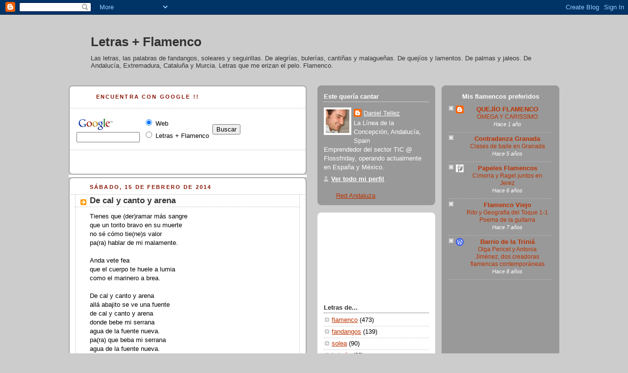

--- FILE ---
content_type: text/html; charset=UTF-8
request_url: http://www.letrasdeflamenco.com/2014/02/de-cal-y-canto-y-arena.html
body_size: 17453
content:
<!DOCTYPE html>
<html xmlns='http://www.w3.org/1999/xhtml' xmlns:b='http://www.google.com/2005/gml/b' xmlns:data='http://www.google.com/2005/gml/data' xmlns:expr='http://www.google.com/2005/gml/expr'>
<head>
<link href='https://www.blogger.com/static/v1/widgets/2944754296-widget_css_bundle.css' rel='stylesheet' type='text/css'/>
<!-- TradeDoubler site verification 1558821 -->
<meta content='lCak/TvfqRLKDpiZv9YqVzRcusbrEi9WjSLK4YL0Djg=' name='verify-v1'/>
<meta content='text/html; charset=UTF-8' http-equiv='Content-Type'/>
<meta content='blogger' name='generator'/>
<link href='http://www.letrasdeflamenco.com/favicon.ico' rel='icon' type='image/x-icon'/>
<link href='http://www.letrasdeflamenco.com/2014/02/de-cal-y-canto-y-arena.html' rel='canonical'/>
<link rel="alternate" type="application/atom+xml" title="Letras + Flamenco - Atom" href="http://www.letrasdeflamenco.com/feeds/posts/default" />
<link rel="alternate" type="application/rss+xml" title="Letras + Flamenco - RSS" href="http://www.letrasdeflamenco.com/feeds/posts/default?alt=rss" />
<link rel="service.post" type="application/atom+xml" title="Letras + Flamenco - Atom" href="https://www.blogger.com/feeds/2670346804859897305/posts/default" />

<link rel="alternate" type="application/atom+xml" title="Letras + Flamenco - Atom" href="http://www.letrasdeflamenco.com/feeds/6214696416311209603/comments/default" />
<!--Can't find substitution for tag [blog.ieCssRetrofitLinks]-->
<link href='https://ytimg.googleusercontent.com/vi/Qo6j0eTuUG8/0.jpg' rel='image_src'/>
<meta content='http://www.letrasdeflamenco.com/2014/02/de-cal-y-canto-y-arena.html' property='og:url'/>
<meta content='De cal y canto y arena' property='og:title'/>
<meta content='Letras flamencas: fandangos bulerías soleá tangos malagueñas tarantos. Letras de Camarón de la Isla, Manolo Caracol y otros cantaores flamencos' property='og:description'/>
<meta content='https://lh3.googleusercontent.com/blogger_img_proxy/AEn0k_vM4jRASHfrlUxxgoLiAxOzoGidqOxBLJgGR6hAhGXrvuNw0n6U-p39oAGFzFkFPmgmBwkFo8ve9GlIy5Ld8ryHzdSrh6v3A7bEB0wUK2W2Bn0UqdYCmrWoSQMq=w1200-h630-p-k-no-nu' property='og:image'/>
<title>Letras + Flamenco: De cal y canto y arena</title>
<style id='page-skin-1' type='text/css'><!--
/*
-----------------------------------------------
Blogger Template Style
Name:     Rounders 2
Designer: Douglas Bowman
URL:      www.stopdesign.com
Date:     27 Feb 2004
Updated by: Blogger Team
----------------------------------------------- */
/* Variable definitions
====================
<Variable name="mainBgColor" description="Main Background Color"
type="color" default="#fff">
<Variable name="mainTextColor" description="Text Color" type="color"
default="#000">
<Variable name="postTitleColor" description="Post Title Color" type="color"
default="#333">
<Variable name="dateHeaderColor" description="Date Header Color"
type="color" default="#810">
<Variable name="borderColor" description="Post Border Color" type="color"
default="#bbb">
<Variable name="mainLinkColor" description="Link Color" type="color"
default="#b30">
<Variable name="mainVisitedLinkColor" description="Visited Link Color"
type="color" default="#c63">
<Variable name="titleBgColor" description="Page Header Background Color"
type="color" default="#710">
<Variable name="titleTextColor" description="Blog Title Color"
type="color" default="#fff">
<Variable name="topSidebarHeaderColor"
description="Top Sidebar Title Color"
type="color" default="#fff">
<Variable name="topSidebarBgColor"
description="Top Sidebar Background Color"
type="color" default="#999">
<Variable name="topSidebarTextColor" description="Top Sidebar Text Color"
type="color" default="#fff">
<Variable name="topSidebarLinkColor" description="Top Sidebar Link Color"
type="color" default="#fff">
<Variable name="topSidebarVisitedLinkColor"
description="Top Sidebar Visited Link Color"
type="color" default="#ddd">
<Variable name="bodyFont" description="Text Font" type="font"
default="normal normal 100% 'Trebuchet MS',Verdana,Arial,Sans-serif">
<Variable name="pageTitleFont" description="Blog Title Font" type="font"
default="normal bold 200% 'Trebuchet MS',Verdana,Arial,Sans-serif">
<Variable name="descriptionFont" description="Blog Description Font" type="font"
default="normal normal 100% 'Trebuchet MS',Verdana,Arial,Sans-serif">
<Variable name="headerFont" description="Sidebar Title Font" type="font"
default="normal bold 100% 'Trebuchet MS',Verdana,Arial,Sans-serif">
<Variable name="postTitleFont" description="Post Title Font" type="font"
default="normal bold 135% 'Trebuchet MS',Verdana,Arial,Sans-serif">
<Variable name="startSide" description="Start side in blog language"
type="automatic" default="left">
<Variable name="endSide" description="End side in blog language"
type="automatic" default="right">
*/
body {
background:#ccc;
margin:0;
text-align:center;
line-height: 1.5em;
font:x-small Trebuchet MS, Verdana, Arial, Sans-serif;
color:#000000;
font-size/* */:/**/small;
font-size: /**/small;
}
/* Page Structure
----------------------------------------------- */
/* The images which help create rounded corners depend on the
following widths and measurements. If you want to change
these measurements, the images will also need to change.
*/
#outer-wrapper {
width:1000px;
margin:0 auto;
text-align:left;
font: normal normal 100% 'Trebuchet MS',Verdana,Arial,Sans-serif;
}
#main-wrap1 {
width:485px;
float:left;
background:#ffffff url("http://www.blogblog.com/rounders2/corners_main_bot.gif") no-repeat left bottom;
margin:15px 0 0;
padding:0 0 10px;
color:#000000;
font-size:97%;
line-height:1.5em;
word-wrap: break-word; /* fix for long text breaking sidebar float in IE */
overflow: hidden;     /* fix for long non-text content breaking IE sidebar float */
}
#main-wrap2 {
float:left;
width:100%;
background:url("http://www.blogblog.com/rounders2/corners_main_top.gif") no-repeat left top;
padding:10px 0 0;
}
#main {
background:url("http://www.blogblog.com/rounders2/rails_main.gif") repeat-y;
padding:0;
}
#sidebar-wrap {
width:240px;
float:right;
margin:15px 0 0;
font-size:97%;
line-height:1.5em;
word-wrap: break-word; /* fix for long text breaking sidebar float in IE */
overflow: hidden;     /* fix for long non-text content breaking IE sidebar float */
}
#sidebar-wrap-2 {
width:240px;
float:right;
margin:15px 0 0;
font-size:97%;
line-height:1.5em;
word-wrap: break-word; /* fix for long text breaking sidebar float in IE */
overflow: hidden;     /* fix for long non-text content breaking IE sidebar float */
}
.main .widget {
margin-top: 4px;
width: 468px;
padding: 0 13px;
}
.main .Blog {
margin: 0;
padding: 0;
width: 484px;
}
/* Links
----------------------------------------------- */
a:link {
color: #bb3300;
}
a:visited {
color: #cc6633;
}
a:hover {
color: #cc6633;
}
a img {
border-width:0;
}
/* Blog Header
----------------------------------------------- */
#header-wrapper {
margin-top:22px;
margin-right:0;
margin-bottom:0;
margin-left:0;
padding-top:8px;
padding-right:0;
padding-bottom:0;
padding-left:0;
color:#333333;
}
#header {
padding:0 15px 8px;
}
#header h1 {
margin:0;
padding:10px 30px 5px;
line-height:1.2em;
font: normal bold 200% 'Trebuchet MS',Verdana,Arial,Sans-serif;
}
#header a,
#header a:visited {
text-decoration:none;
color: #333333;
}
#header .description {
margin:0;
padding:5px 30px 10px;
line-height:1.5em;
font: normal normal 100% 'Trebuchet MS',Verdana,Arial,Sans-serif;
}
/* Posts
----------------------------------------------- */
h2.date-header {
margin-top:0;
margin-right:28px;
margin-bottom:0;
margin-left:43px;
font-size:85%;
line-height:2em;
text-transform:uppercase;
letter-spacing:.2em;
color:#881100;
}
.post {
margin:.3em 0 25px;
padding:0 13px;
border:1px dotted #bbbbbb;
border-width:1px 0;
}
.googlesearch {
border:1px dotted #bbbbbb;
border-width:1px 0;
}
.post h3 {
margin:0;
line-height:1.5em;
background:url("http://www.blogblog.com/rounders2/icon_arrow.gif") no-repeat 10px .5em;
display:block;
border:1px dotted #bbbbbb;
border-width:0 1px 1px;
padding-top:2px;
padding-right:14px;
padding-bottom:2px;
padding-left:29px;
color: #333333;
font: normal bold 135% 'Trebuchet MS',Verdana,Arial,Sans-serif;
}
.post h3 a, .post h3 a:visited {
text-decoration:none;
color: #333333;
}
a.title-link:hover {
background-color: #bbbbbb;
color: #000000;
}
.post-body {
border:1px dotted #bbbbbb;
border-width:0 1px 1px;
border-bottom-color:#ffffff;
padding-top:10px;
padding-right:14px;
padding-bottom:1px;
padding-left:29px;
}
html>body .post-body {
border-bottom-width:0;
}
.post p {
margin:0 0 .75em;
}
.post-footer {
background: #eee;
margin:0;
padding-top:2px;
padding-right:14px;
padding-bottom:2px;
padding-left:29px;
border:1px dotted #bbbbbb;
border-width:1px;
font-size:100%;
line-height:1.5em;
color: #666;
}
.post-footer p {
margin: 0;
}
html>body .post-footer {
border-bottom-color:transparent;
}
.uncustomized-post-template .post-footer {
text-align: right;
}
.uncustomized-post-template .post-author,
.uncustomized-post-template .post-timestamp {
display: block;
float: left;
text-align:left;
margin-right: 4px;
}
.post-footer a {
color: #bb3300;
}
.post-footer a:hover {
color: #cc6633;
}
a.comment-link {
/* IE5.0/Win doesn't apply padding to inline elements,
so we hide these two declarations from it */
background/* */:/**/url("http://www.blogblog.com/rounders/icon_comment.gif") no-repeat left 45%;
padding-left:14px;
}
html>body a.comment-link {
/* Respecified, for IE5/Mac's benefit */
background:url("http://www.blogblog.com/rounders2/icon_comment.gif") no-repeat left 45%;
padding-left:14px;
}
.post img {
margin-top:0;
margin-right:0;
margin-bottom:5px;
margin-left:0;
padding:4px;
border:1px solid #bbbbbb;
}
blockquote {
margin:.75em 0;
border:1px dotted #bbbbbb;
border-width:1px 0;
padding:5px 15px;
color: #881100;
}
.post blockquote p {
margin:.5em 0;
}
#blog-pager-newer-link {
float: left;
margin-left: 13px;
}
#blog-pager-older-link {
float: right;
margin-right: 13px;
}
#blog-pager {
text-align: center;
}
.feed-links {
clear: both;
line-height: 2.5em;
margin-left: 13px;
}
/* Comments
----------------------------------------------- */
#comments {
margin:-25px 13px 0;
border:1px dotted #bbbbbb;
border-width:0 1px 1px;
padding-top:20px;
padding-right:0;
padding-bottom:15px;
padding-left:0;
}
#comments h4 {
margin:0 0 10px;
padding-top:0;
padding-right:14px;
padding-bottom:2px;
padding-left:29px;
border-bottom:1px dotted #bbbbbb;
font-size:120%;
line-height:1.4em;
color:#333333;
}
#comments-block {
margin-top:0;
margin-right:15px;
margin-bottom:0;
margin-left:9px;
}
.comment-author {
background:url("http://www.blogblog.com/rounders2/icon_comment.gif") no-repeat 2px .3em;
margin:.5em 0;
padding-top:0;
padding-right:0;
padding-bottom:0;
padding-left:20px;
font-weight:bold;
}
.comment-body {
margin:0 0 1.25em;
padding-top:0;
padding-right:0;
padding-bottom:0;
padding-left:20px;
}
.comment-body p {
margin:0 0 .5em;
}
.comment-footer {
margin:0 0 .5em;
padding-top:0;
padding-right:0;
padding-bottom:.75em;
padding-left:20px;
}
.comment-footer a:link {
color: #000000;
}
.deleted-comment {
font-style:italic;
color:gray;
}
/* Profile
----------------------------------------------- */
.profile-img {
float: left;
margin-top: 5px;
margin-right: 5px;
margin-bottom: 5px;
margin-left: 0;
border: 4px solid #ffffff;
}
.profile-datablock {
margin-top:0;
margin-right:15px;
margin-bottom:.5em;
margin-left:0;
padding-top:8px;
}
.profile-link {
background:url("http://www.blogblog.com/rounders2/icon_profile.gif") no-repeat left .1em;
padding-left:15px;
font-weight:bold;
}
.profile-textblock {
clear: both;
margin: 0;
}
.sidebar .clear, .main .widget .clear {
clear: both;
}
#sidebartop-wrap {
background:#999999 url("http://www.blogblog.com/rounders2/corners_prof_bot.gif") no-repeat left bottom;
margin:0px 0px 15px;
padding:0px 0px 10px;
color:#ffffff;
}
#sidebartop-wrap2 {
background:url("http://www.blogblog.com/rounders2/corners_prof_top.gif") no-repeat left top;
padding: 10px 0 0;
margin:0;
border-width:0;
}
#sidebartop h2 {
line-height:1.5em;
color:#ffffff;
border-bottom: 1px dotted #ffffff;
margin-bottom: 0.5em;
font: normal bold 100% 'Trebuchet MS',Verdana,Arial,Sans-serif;
}
#sidebartop a {
color: #ffffff;
}
#sidebartop a:hover {
color: #dddddd;
}
#sidebartop a:visited {
color: #dddddd;
}
/* Sidebar Boxes
----------------------------------------------- */
.sidebar .widget {
margin:.5em 13px 1.25em;
padding:0 0px;
}
.widget-content {
margin-top: 0.5em;
}
#sidebarbottom-wrap1 {
background:#ffffff url("http://www.blogblog.com/rounders2/corners_side_top.gif") no-repeat left top;
margin:0 0 15px;
padding:10px 0 0;
color: #000000;
}
#sidebarbottom-wrap2 {
background:url("http://www.blogblog.com/rounders2/corners_side_bot.gif") no-repeat left bottom;
padding:0 0 8px;
}
.sidebar h2 {
margin:0;
padding:0 0 .2em;
line-height:1.5em;
font:normal bold 100% 'Trebuchet MS',Verdana,Arial,Sans-serif;
}
.sidebar ul {
list-style:none;
margin:0 0 1.25em;
padding:0;
}
.sidebar ul li {
background:url("http://www.blogblog.com/rounders2/icon_arrow_sm.gif") no-repeat 2px .25em;
margin:0;
padding-top:0;
padding-right:0;
padding-bottom:3px;
padding-left:16px;
margin-bottom:3px;
border-bottom:1px dotted #bbbbbb;
line-height:1.4em;
}
.sidebar p {
margin:0 0 .6em;
}
#sidebar h2 {
color: #333333;
border-bottom: 1px dotted #333333;
}
/* Footer
----------------------------------------------- */
#footer-wrap1 {
clear:both;
margin:0 0 10px;
padding:15px 0 0;
}
#footer-wrap2 {
color:#333333;
}
#footer {
padding:8px 15px;
}
#footer hr {display:none;}
#footer p {margin:0;}
#footer a {color:#333333;}
#footer .widget-content {
margin:0;
}
/** Page structure tweaks for layout editor wireframe */
body#layout #main-wrap1,
body#layout #sidebar-wrap,
body#layout #header-wrapper {
margin-top: 0;
}
body#layout #header, body#layout #header-wrapper,
body#layout #outer-wrapper {
margin-left:0,
margin-right: 0;
padding: 0;
}
body#layout #outer-wrapper {
width: 730px;
}
body#layout #footer-wrap1 {
padding-top: 0;
}

--></style>
<link href='https://www.blogger.com/dyn-css/authorization.css?targetBlogID=2670346804859897305&amp;zx=4ebdb9a8-b853-4cbe-8a6d-35aeaaa2ba55' media='none' onload='if(media!=&#39;all&#39;)media=&#39;all&#39;' rel='stylesheet'/><noscript><link href='https://www.blogger.com/dyn-css/authorization.css?targetBlogID=2670346804859897305&amp;zx=4ebdb9a8-b853-4cbe-8a6d-35aeaaa2ba55' rel='stylesheet'/></noscript>
<meta name='google-adsense-platform-account' content='ca-host-pub-1556223355139109'/>
<meta name='google-adsense-platform-domain' content='blogspot.com'/>

<!-- data-ad-client=ca-pub-5598962964318880 -->

</head>
<body>
<div class='navbar section' id='navbar'><div class='widget Navbar' data-version='1' id='Navbar1'><script type="text/javascript">
    function setAttributeOnload(object, attribute, val) {
      if(window.addEventListener) {
        window.addEventListener('load',
          function(){ object[attribute] = val; }, false);
      } else {
        window.attachEvent('onload', function(){ object[attribute] = val; });
      }
    }
  </script>
<div id="navbar-iframe-container"></div>
<script type="text/javascript" src="https://apis.google.com/js/platform.js"></script>
<script type="text/javascript">
      gapi.load("gapi.iframes:gapi.iframes.style.bubble", function() {
        if (gapi.iframes && gapi.iframes.getContext) {
          gapi.iframes.getContext().openChild({
              url: 'https://www.blogger.com/navbar/2670346804859897305?po\x3d6214696416311209603\x26origin\x3dhttp://www.letrasdeflamenco.com',
              where: document.getElementById("navbar-iframe-container"),
              id: "navbar-iframe"
          });
        }
      });
    </script><script type="text/javascript">
(function() {
var script = document.createElement('script');
script.type = 'text/javascript';
script.src = '//pagead2.googlesyndication.com/pagead/js/google_top_exp.js';
var head = document.getElementsByTagName('head')[0];
if (head) {
head.appendChild(script);
}})();
</script>
</div></div>
<div id='outer-wrapper'>
<div id='header-wrapper'>
<div class='header section' id='header'><div class='widget Header' data-version='1' id='Header1'>
<div id='header-inner'>
<div class='titlewrapper'>
<h1 class='title'>
<a href='http://www.letrasdeflamenco.com/'>
Letras + Flamenco
</a>
</h1>
</div>
<div class='descriptionwrapper'>
<p class='description'><span>Las letras, las palabras de fandangos, soleares y seguirillas. De alegrías, bulerías, cantiñas y malagueñas. De quejíos y lamentos. De palmas y jaleos. De Andalucía, Extremadura, Cataluña y Murcia. Letras que me erizan el pelo. Flamenco.</span></p>
</div>
</div>
</div></div>
</div>
<div id='crosscol-wrapper' style='text-align:center'>
<div class='crosscol no-items section' id='crosscol'></div>
</div>
<div id='main-wrap1'>
<div style='background:url("http://www.blogblog.com/rounders2/corners_main_top.gif") repeat-y; padding:1em; '><h2 class='date-header'>Encuentra con Google !!</h2></div>
<div class='googlesearch' style='background:url("http://www.blogblog.com/rounders2/rails_main.gif") repeat-y;   padding:1em;'>
<!-- SiteSearch Google -->
<form action='http://www.google.es/custom' method='get' target='google_window'>
<table bgcolor='#ffffff' border='0'>
<tr><td align='left' height='32' nowrap='nowrap' valign='top'>
<a href='http://www.google.com/'>
<img align='middle' alt='Google' border='0' src='http://www.google.com/logos/Logo_25wht.gif'/></a>
<br/>
<input name='domains' type='hidden' value='letrasdeflamenco.blogspot.com'/>
<label for='sbi' style='display: none'>Introduzca los términos de búsqueda.</label>
<input id='sbi' maxlength='255' name='q' size='14' type='text' value=''/>
</td>
<td nowrap='nowrap'>
<table>
<tr>
<td>
<input checked='true' id='ss0' name='sitesearch' type='radio' value=''/>
<label for='ss0' title='Buscar en la web'><font color='black' size='-1'>Web</font></label></td>
</tr><tr>
<td>
<input id='ss1' name='sitesearch' type='radio' value='letrasdeflamenco.blogspot.com'/>
<label for='ss1' title='Buscar letrasdeflamenco.blogspot.com'><font color='black' size='-1'>Letras + Flamenco</font></label></td>
</tr>
</table></td><td>
<label for='sbb' style='display: none'>Envíe el formulario de búsqueda</label>
<input id='sbb' name='sa' type='submit' value='Buscar'/>
<input name='client' type='hidden' value='pub-5598962964318880'/>
<input name='forid' type='hidden' value='1'/>
<input name='ie' type='hidden' value='ISO-8859-1'/>
<input name='oe' type='hidden' value='ISO-8859-1'/>
<input name='cof' type='hidden' value='GALT:#008000;GL:1;DIV:#336699;VLC:663399;AH:center;BGC:FFFFFF;LBGC:336699;ALC:0000FF;LC:0000FF;T:000000;GFNT:0000FF;GIMP:0000FF;FORID:1'/>
<input name='hl' type='hidden' value='es'/>
</td></tr></table>
</form>
<!-- SiteSearch Google -->
</div>
<div><img src='http://www.blogblog.com/rounders2/corners_main_bot.gif'/></div>
<div id='main-wrap2'>
<div class='main section' id='main'><div class='widget Blog' data-version='1' id='Blog1'>
<div class='blog-posts hfeed'>

          <div class="date-outer">
        
<h2 class='date-header'><span>sábado, 15 de febrero de 2014</span></h2>

          <div class="date-posts">
        
<div class='post-outer'>
<div class='post hentry uncustomized-post-template' itemprop='blogPost' itemscope='itemscope' itemtype='http://schema.org/BlogPosting'>
<meta content='https://ytimg.googleusercontent.com/vi/Qo6j0eTuUG8/0.jpg' itemprop='image_url'/>
<meta content='2670346804859897305' itemprop='blogId'/>
<meta content='6214696416311209603' itemprop='postId'/>
<a name='6214696416311209603'></a>
<h3 class='post-title entry-title' itemprop='name'>
De cal y canto y arena
</h3>
<div class='post-header'>
<div class='post-header-line-1'></div>
</div>
<div class='post-body entry-content' id='post-body-6214696416311209603' itemprop='description articleBody'>
Tienes que (der)ramar más sangre<br />
que un torito bravo en su muerte<br />
no sé cómo tie(ne)s valor<br />
pa(ra) hablar de mi malamente.<br />
<br />
Anda vete fea<br />
que el cuerpo te huele a lumia<br />
como el marinero a brea.<br />
<br />
De cal y canto y arena<br />
allá abajito se ve una fuente<br />
de cal y canto y arena<br />
donde bebe mi serrana<br />
agua de la fuente nueva.<br />
pa(ra) que beba mi serrana<br />
agua de la fuente nueva.<br />
<br />
Yo a ti te pondría<br />
un puente pa(ra) que pasaras<br />
de tu casita a la mía.<br />
<br />
<div class="separator" style="clear: both; text-align: center;">
<iframe allowfullscreen="allowfullscreen" frameborder="0" height="266" mozallowfullscreen="mozallowfullscreen" src="https://www.youtube.com/embed/Qo6j0eTuUG8?feature=player_embedded" webkitallowfullscreen="webkitallowfullscreen" width="320"></iframe></div>
<br />
<div style='clear: both;'></div>
</div>
<div class='post-footer'>
<div class='post-footer-line post-footer-line-1'>
<span class='post-author vcard'>
Publicado por
<span class='fn' itemprop='author' itemscope='itemscope' itemtype='http://schema.org/Person'>
<meta content='https://www.blogger.com/profile/11151826538698259959' itemprop='url'/>
<a class='g-profile' href='https://www.blogger.com/profile/11151826538698259959' rel='author' title='author profile'>
<span itemprop='name'>Daniel Tellez</span>
</a>
</span>
</span>
<span class='post-timestamp'>
en
<meta content='http://www.letrasdeflamenco.com/2014/02/de-cal-y-canto-y-arena.html' itemprop='url'/>
<a class='timestamp-link' href='http://www.letrasdeflamenco.com/2014/02/de-cal-y-canto-y-arena.html' rel='bookmark' title='permanent link'><abbr class='published' itemprop='datePublished' title='2014-02-15T13:03:00+01:00'>13:03</abbr></a>
</span>
<span class='post-comment-link'>
</span>
<span class='post-icons'>
<span class='item-control blog-admin pid-1798061175'>
<a href='https://www.blogger.com/post-edit.g?blogID=2670346804859897305&postID=6214696416311209603&from=pencil' title='Editar entrada'>
<img alt='' class='icon-action' height='18' src='https://resources.blogblog.com/img/icon18_edit_allbkg.gif' width='18'/>
</a>
</span>
</span>
<div class='post-share-buttons goog-inline-block'>
<a class='goog-inline-block share-button sb-email' href='https://www.blogger.com/share-post.g?blogID=2670346804859897305&postID=6214696416311209603&target=email' target='_blank' title='Enviar por correo electrónico'><span class='share-button-link-text'>Enviar por correo electrónico</span></a><a class='goog-inline-block share-button sb-blog' href='https://www.blogger.com/share-post.g?blogID=2670346804859897305&postID=6214696416311209603&target=blog' onclick='window.open(this.href, "_blank", "height=270,width=475"); return false;' target='_blank' title='Escribe un blog'><span class='share-button-link-text'>Escribe un blog</span></a><a class='goog-inline-block share-button sb-twitter' href='https://www.blogger.com/share-post.g?blogID=2670346804859897305&postID=6214696416311209603&target=twitter' target='_blank' title='Compartir en X'><span class='share-button-link-text'>Compartir en X</span></a><a class='goog-inline-block share-button sb-facebook' href='https://www.blogger.com/share-post.g?blogID=2670346804859897305&postID=6214696416311209603&target=facebook' onclick='window.open(this.href, "_blank", "height=430,width=640"); return false;' target='_blank' title='Compartir con Facebook'><span class='share-button-link-text'>Compartir con Facebook</span></a><a class='goog-inline-block share-button sb-pinterest' href='https://www.blogger.com/share-post.g?blogID=2670346804859897305&postID=6214696416311209603&target=pinterest' target='_blank' title='Compartir en Pinterest'><span class='share-button-link-text'>Compartir en Pinterest</span></a>
</div>
</div>
<div class='post-footer-line post-footer-line-2'>
<span class='post-labels'>
Etiquetas:
<a href='http://www.letrasdeflamenco.com/search/label/camar%C3%B3n%20de%20la%20isla' rel='tag'>camarón de la isla</a>,
<a href='http://www.letrasdeflamenco.com/search/label/flamenco' rel='tag'>flamenco</a>,
<a href='http://www.letrasdeflamenco.com/search/label/tientos' rel='tag'>tientos</a>
</span>
</div>
<div class='post-footer-line post-footer-line-3'>
<span class='post-location'>
</span>
</div>
</div>
</div>
<div class='comments' id='comments'>
<a name='comments'></a>
<h4>No hay comentarios:</h4>
<div id='Blog1_comments-block-wrapper'>
<dl class='avatar-comment-indent' id='comments-block'>
</dl>
</div>
<p class='comment-footer'>
<a href='https://www.blogger.com/comment/fullpage/post/2670346804859897305/6214696416311209603' onclick='javascript:window.open(this.href, "bloggerPopup", "toolbar=0,location=0,statusbar=1,menubar=0,scrollbars=yes,width=640,height=500"); return false;'>Publicar un comentario</a>
</p>
</div>
</div>

        </div></div>
      
</div>
<div class='blog-pager' id='blog-pager'>
<span id='blog-pager-newer-link'>
<a class='blog-pager-newer-link' href='http://www.letrasdeflamenco.com/2014/02/torrotron-torrotron.html' id='Blog1_blog-pager-newer-link' title='Entrada más reciente'>Entrada más reciente</a>
</span>
<span id='blog-pager-older-link'>
<a class='blog-pager-older-link' href='http://www.letrasdeflamenco.com/2014/02/la-muerte-me-costaria-olvidarme-de-tu.html' id='Blog1_blog-pager-older-link' title='Entrada antigua'>Entrada antigua</a>
</span>
<a class='home-link' href='http://www.letrasdeflamenco.com/'>Inicio</a>
</div>
<div class='clear'></div>
<div class='post-feeds'>
<div class='feed-links'>
Suscribirse a:
<a class='feed-link' href='http://www.letrasdeflamenco.com/feeds/6214696416311209603/comments/default' target='_blank' type='application/atom+xml'>Enviar comentarios (Atom)</a>
</div>
</div>
</div></div>
</div></div>
<div id='sidebar-wrap-2' style='margin-left: 1em; text-align: center'>
<div id='sidebartop-wrap'><div id='sidebartop-wrap2'>
<div class='sidebar section' id='sidebarbottom'><div class='widget BlogList' data-version='1' id='BlogList1'>
<h2 class='title'>Mis flamencos preferidos</h2>
<div class='widget-content'>
<div class='blog-list-container' id='BlogList1_container'>
<ul id='BlogList1_blogs'>
<li style='display: block;'>
<div class='blog-icon'>
<img data-lateloadsrc='https://lh3.googleusercontent.com/blogger_img_proxy/AEn0k_tOnhzVxpwrabD1CqB85gixettlSoBsnifB2oBSnkzyp8cub-iByc0AlZAwdZ0kMkEcqXlVbKIkOF-upoVKf7aI5cg9bRGf0Q9qx_Y=s16-w16-h16' height='16' width='16'/>
</div>
<div class='blog-content'>
<div class='blog-title'>
<a href='http://pedelgom.blogspot.com/' target='_blank'>
QUEJÍO  FLAMENCO</a>
</div>
<div class='item-content'>
<span class='item-title'>
<a href='http://pedelgom.blogspot.com/2024/07/olmega-y-carissimo.html' target='_blank'>
OMEGA Y CARISSIMO
</a>
</span>
<div class='item-time'>
Hace 1 año
</div>
</div>
</div>
<div style='clear: both;'></div>
</li>
<li style='display: block;'>
<div class='blog-icon'>
<img data-lateloadsrc='https://lh3.googleusercontent.com/blogger_img_proxy/AEn0k_t_vWqyQxCa5OGerdbbSijnFM-G4Ep-ZhGC7f7SzM94ocyCwvTGUalikFfDxGJ6PrQs_hYmdvORT2G4llIpFRWHFCJRg4Dwfx8sOujkHQ=s16-w16-h16' height='16' width='16'/>
</div>
<div class='blog-content'>
<div class='blog-title'>
<a href='https://contradanzagranada.com' target='_blank'>
Contradanza Granada</a>
</div>
<div class='item-content'>
<span class='item-title'>
<a href='https://contradanzagranada.com/clases-de-baile-en-granada/' target='_blank'>
Clases de baile en Granada
</a>
</span>
<div class='item-time'>
Hace 5 años
</div>
</div>
</div>
<div style='clear: both;'></div>
</li>
<li style='display: block;'>
<div class='blog-icon'>
<img data-lateloadsrc='https://lh3.googleusercontent.com/blogger_img_proxy/AEn0k_vL1kK01cXB1J5VM44WXM2nSbVmovHnqEczZgP5ZbLZDxGM_ZwfZIWWTOygeiPLrx440UFt8OXmOQ1kFRoXQWFB-qEmuCvaF80lRop5wg=s16-w16-h16' height='16' width='16'/>
</div>
<div class='blog-content'>
<div class='blog-title'>
<a href='http://www.papelesflamencos.com/' target='_blank'>
Papeles Flamencos</a>
</div>
<div class='item-content'>
<span class='item-title'>
<a href='http://www.papelesflamencos.com/2019/07/cimorra-y-ragel-juntos-en-jerez.html' target='_blank'>
Cimorra y Ragel juntos en Jerez
</a>
</span>
<div class='item-time'>
Hace 6 años
</div>
</div>
</div>
<div style='clear: both;'></div>
</li>
<li style='display: block;'>
<div class='blog-icon'>
<img data-lateloadsrc='https://lh3.googleusercontent.com/blogger_img_proxy/AEn0k_s5uW0g2Z3Cev2LDxQkbaLpD1kX2ZdYS_JluxWc2BpUgjhBlMOxEiILu6S5473IgRqDGLMBw3OlaZasIMApuDNtrYGVen9_NBCk5Pzp=s16-w16-h16' height='16' width='16'/>
</div>
<div class='blog-content'>
<div class='blog-title'>
<a href='https://www.flamencoviejo.com/' target='_blank'>
Flamenco Viejo</a>
</div>
<div class='item-content'>
<span class='item-title'>
<a href='https://www.flamencoviejo.com/rito-geografia-del-toque-1-01-poema-la-guitarra.html' target='_blank'>
Rito y Geografía del Toque 1-1 Poema de la guitarra
</a>
</span>
<div class='item-time'>
Hace 7 años
</div>
</div>
</div>
<div style='clear: both;'></div>
</li>
<li style='display: block;'>
<div class='blog-icon'>
<img data-lateloadsrc='https://lh3.googleusercontent.com/blogger_img_proxy/AEn0k_sSdoj_gIW0EfbKmvpJRpil68xjkHpOMpBIAVC9mH85x97_qhdLOSchB2YLXJdFzvG_HLvRrsx4pobI3hNk9Imu3fhtuixcHum2r_VcADohfZPBok0nQw=s16-w16-h16' height='16' width='16'/>
</div>
<div class='blog-content'>
<div class='blog-title'>
<a href='https://porveritaflamenca.wordpress.com' target='_blank'>
Barrio de la Triniá</a>
</div>
<div class='item-content'>
<span class='item-title'>
<a href='https://porveritaflamenca.wordpress.com/2017/05/03/olga-pericet-y-antonia-jimenez-dos-creadoras-flamencas-contemporaneas/' target='_blank'>
Olga Pericet y Antonia Jiménez, dos creadoras flamencas contemporáneas
</a>
</span>
<div class='item-time'>
Hace 8 años
</div>
</div>
</div>
<div style='clear: both;'></div>
</li>
</ul>
<div class='clear'></div>
</div>
</div>
</div><div class='widget HTML' data-version='1' id='HTML3'>
<div class='widget-content'>
<script type="text/javascript"><!--
google_ad_client = "ca-pub-5598962964318880";
google_ad_host = "pub-1556223355139109";
/* Flamenco right 1 */
google_ad_slot = "8345348867";
google_ad_width = 200;
google_ad_height = 200;
//-->
</script>
<script type="text/javascript"
src="http://pagead2.googlesyndication.com/pagead/show_ads.js">
</script>
</div>
<div class='clear'></div>
</div><div class='widget BlogArchive' data-version='1' id='BlogArchive1'>
<h2>Las letras y otras cosillas</h2>
<div class='widget-content'>
<div id='ArchiveList'>
<div id='BlogArchive1_ArchiveList'>
<ul class='hierarchy'>
<li class='archivedate expanded'>
<a class='toggle' href='javascript:void(0)'>
<span class='zippy toggle-open'>

        &#9660;&#160;
      
</span>
</a>
<a class='post-count-link' href='http://www.letrasdeflamenco.com/2014/'>
2014
</a>
<span class='post-count' dir='ltr'>(41)</span>
<ul class='hierarchy'>
<li class='archivedate collapsed'>
<a class='post-count-link' href='http://www.letrasdeflamenco.com/2014/12/'>
diciembre
</a>
<span class='post-count' dir='ltr'>(1)</span>
</li>
</ul>
<ul class='hierarchy'>
<li class='archivedate collapsed'>
<a class='post-count-link' href='http://www.letrasdeflamenco.com/2014/11/'>
noviembre
</a>
<span class='post-count' dir='ltr'>(1)</span>
</li>
</ul>
<ul class='hierarchy'>
<li class='archivedate collapsed'>
<a class='post-count-link' href='http://www.letrasdeflamenco.com/2014/09/'>
septiembre
</a>
<span class='post-count' dir='ltr'>(1)</span>
</li>
</ul>
<ul class='hierarchy'>
<li class='archivedate collapsed'>
<a class='post-count-link' href='http://www.letrasdeflamenco.com/2014/08/'>
agosto
</a>
<span class='post-count' dir='ltr'>(2)</span>
</li>
</ul>
<ul class='hierarchy'>
<li class='archivedate collapsed'>
<a class='post-count-link' href='http://www.letrasdeflamenco.com/2014/07/'>
julio
</a>
<span class='post-count' dir='ltr'>(9)</span>
</li>
</ul>
<ul class='hierarchy'>
<li class='archivedate collapsed'>
<a class='post-count-link' href='http://www.letrasdeflamenco.com/2014/06/'>
junio
</a>
<span class='post-count' dir='ltr'>(5)</span>
</li>
</ul>
<ul class='hierarchy'>
<li class='archivedate collapsed'>
<a class='post-count-link' href='http://www.letrasdeflamenco.com/2014/05/'>
mayo
</a>
<span class='post-count' dir='ltr'>(3)</span>
</li>
</ul>
<ul class='hierarchy'>
<li class='archivedate collapsed'>
<a class='post-count-link' href='http://www.letrasdeflamenco.com/2014/04/'>
abril
</a>
<span class='post-count' dir='ltr'>(5)</span>
</li>
</ul>
<ul class='hierarchy'>
<li class='archivedate collapsed'>
<a class='post-count-link' href='http://www.letrasdeflamenco.com/2014/03/'>
marzo
</a>
<span class='post-count' dir='ltr'>(3)</span>
</li>
</ul>
<ul class='hierarchy'>
<li class='archivedate expanded'>
<a class='post-count-link' href='http://www.letrasdeflamenco.com/2014/02/'>
febrero
</a>
<span class='post-count' dir='ltr'>(11)</span>
</li>
</ul>
</li>
</ul>
<ul class='hierarchy'>
<li class='archivedate collapsed'>
<a class='toggle' href='javascript:void(0)'>
<span class='zippy'>

        &#9658;&#160;
      
</span>
</a>
<a class='post-count-link' href='http://www.letrasdeflamenco.com/2013/'>
2013
</a>
<span class='post-count' dir='ltr'>(37)</span>
<ul class='hierarchy'>
<li class='archivedate collapsed'>
<a class='post-count-link' href='http://www.letrasdeflamenco.com/2013/12/'>
diciembre
</a>
<span class='post-count' dir='ltr'>(3)</span>
</li>
</ul>
<ul class='hierarchy'>
<li class='archivedate collapsed'>
<a class='post-count-link' href='http://www.letrasdeflamenco.com/2013/10/'>
octubre
</a>
<span class='post-count' dir='ltr'>(1)</span>
</li>
</ul>
<ul class='hierarchy'>
<li class='archivedate collapsed'>
<a class='post-count-link' href='http://www.letrasdeflamenco.com/2013/09/'>
septiembre
</a>
<span class='post-count' dir='ltr'>(4)</span>
</li>
</ul>
<ul class='hierarchy'>
<li class='archivedate collapsed'>
<a class='post-count-link' href='http://www.letrasdeflamenco.com/2013/08/'>
agosto
</a>
<span class='post-count' dir='ltr'>(3)</span>
</li>
</ul>
<ul class='hierarchy'>
<li class='archivedate collapsed'>
<a class='post-count-link' href='http://www.letrasdeflamenco.com/2013/07/'>
julio
</a>
<span class='post-count' dir='ltr'>(4)</span>
</li>
</ul>
<ul class='hierarchy'>
<li class='archivedate collapsed'>
<a class='post-count-link' href='http://www.letrasdeflamenco.com/2013/06/'>
junio
</a>
<span class='post-count' dir='ltr'>(3)</span>
</li>
</ul>
<ul class='hierarchy'>
<li class='archivedate collapsed'>
<a class='post-count-link' href='http://www.letrasdeflamenco.com/2013/05/'>
mayo
</a>
<span class='post-count' dir='ltr'>(1)</span>
</li>
</ul>
<ul class='hierarchy'>
<li class='archivedate collapsed'>
<a class='post-count-link' href='http://www.letrasdeflamenco.com/2013/04/'>
abril
</a>
<span class='post-count' dir='ltr'>(6)</span>
</li>
</ul>
<ul class='hierarchy'>
<li class='archivedate collapsed'>
<a class='post-count-link' href='http://www.letrasdeflamenco.com/2013/03/'>
marzo
</a>
<span class='post-count' dir='ltr'>(9)</span>
</li>
</ul>
<ul class='hierarchy'>
<li class='archivedate collapsed'>
<a class='post-count-link' href='http://www.letrasdeflamenco.com/2013/02/'>
febrero
</a>
<span class='post-count' dir='ltr'>(1)</span>
</li>
</ul>
<ul class='hierarchy'>
<li class='archivedate collapsed'>
<a class='post-count-link' href='http://www.letrasdeflamenco.com/2013/01/'>
enero
</a>
<span class='post-count' dir='ltr'>(2)</span>
</li>
</ul>
</li>
</ul>
<ul class='hierarchy'>
<li class='archivedate collapsed'>
<a class='toggle' href='javascript:void(0)'>
<span class='zippy'>

        &#9658;&#160;
      
</span>
</a>
<a class='post-count-link' href='http://www.letrasdeflamenco.com/2012/'>
2012
</a>
<span class='post-count' dir='ltr'>(35)</span>
<ul class='hierarchy'>
<li class='archivedate collapsed'>
<a class='post-count-link' href='http://www.letrasdeflamenco.com/2012/12/'>
diciembre
</a>
<span class='post-count' dir='ltr'>(1)</span>
</li>
</ul>
<ul class='hierarchy'>
<li class='archivedate collapsed'>
<a class='post-count-link' href='http://www.letrasdeflamenco.com/2012/11/'>
noviembre
</a>
<span class='post-count' dir='ltr'>(3)</span>
</li>
</ul>
<ul class='hierarchy'>
<li class='archivedate collapsed'>
<a class='post-count-link' href='http://www.letrasdeflamenco.com/2012/10/'>
octubre
</a>
<span class='post-count' dir='ltr'>(4)</span>
</li>
</ul>
<ul class='hierarchy'>
<li class='archivedate collapsed'>
<a class='post-count-link' href='http://www.letrasdeflamenco.com/2012/09/'>
septiembre
</a>
<span class='post-count' dir='ltr'>(8)</span>
</li>
</ul>
<ul class='hierarchy'>
<li class='archivedate collapsed'>
<a class='post-count-link' href='http://www.letrasdeflamenco.com/2012/08/'>
agosto
</a>
<span class='post-count' dir='ltr'>(1)</span>
</li>
</ul>
<ul class='hierarchy'>
<li class='archivedate collapsed'>
<a class='post-count-link' href='http://www.letrasdeflamenco.com/2012/07/'>
julio
</a>
<span class='post-count' dir='ltr'>(1)</span>
</li>
</ul>
<ul class='hierarchy'>
<li class='archivedate collapsed'>
<a class='post-count-link' href='http://www.letrasdeflamenco.com/2012/06/'>
junio
</a>
<span class='post-count' dir='ltr'>(2)</span>
</li>
</ul>
<ul class='hierarchy'>
<li class='archivedate collapsed'>
<a class='post-count-link' href='http://www.letrasdeflamenco.com/2012/04/'>
abril
</a>
<span class='post-count' dir='ltr'>(2)</span>
</li>
</ul>
<ul class='hierarchy'>
<li class='archivedate collapsed'>
<a class='post-count-link' href='http://www.letrasdeflamenco.com/2012/03/'>
marzo
</a>
<span class='post-count' dir='ltr'>(2)</span>
</li>
</ul>
<ul class='hierarchy'>
<li class='archivedate collapsed'>
<a class='post-count-link' href='http://www.letrasdeflamenco.com/2012/02/'>
febrero
</a>
<span class='post-count' dir='ltr'>(7)</span>
</li>
</ul>
<ul class='hierarchy'>
<li class='archivedate collapsed'>
<a class='post-count-link' href='http://www.letrasdeflamenco.com/2012/01/'>
enero
</a>
<span class='post-count' dir='ltr'>(4)</span>
</li>
</ul>
</li>
</ul>
<ul class='hierarchy'>
<li class='archivedate collapsed'>
<a class='toggle' href='javascript:void(0)'>
<span class='zippy'>

        &#9658;&#160;
      
</span>
</a>
<a class='post-count-link' href='http://www.letrasdeflamenco.com/2011/'>
2011
</a>
<span class='post-count' dir='ltr'>(38)</span>
<ul class='hierarchy'>
<li class='archivedate collapsed'>
<a class='post-count-link' href='http://www.letrasdeflamenco.com/2011/12/'>
diciembre
</a>
<span class='post-count' dir='ltr'>(1)</span>
</li>
</ul>
<ul class='hierarchy'>
<li class='archivedate collapsed'>
<a class='post-count-link' href='http://www.letrasdeflamenco.com/2011/11/'>
noviembre
</a>
<span class='post-count' dir='ltr'>(7)</span>
</li>
</ul>
<ul class='hierarchy'>
<li class='archivedate collapsed'>
<a class='post-count-link' href='http://www.letrasdeflamenco.com/2011/08/'>
agosto
</a>
<span class='post-count' dir='ltr'>(10)</span>
</li>
</ul>
<ul class='hierarchy'>
<li class='archivedate collapsed'>
<a class='post-count-link' href='http://www.letrasdeflamenco.com/2011/07/'>
julio
</a>
<span class='post-count' dir='ltr'>(4)</span>
</li>
</ul>
<ul class='hierarchy'>
<li class='archivedate collapsed'>
<a class='post-count-link' href='http://www.letrasdeflamenco.com/2011/02/'>
febrero
</a>
<span class='post-count' dir='ltr'>(12)</span>
</li>
</ul>
<ul class='hierarchy'>
<li class='archivedate collapsed'>
<a class='post-count-link' href='http://www.letrasdeflamenco.com/2011/01/'>
enero
</a>
<span class='post-count' dir='ltr'>(4)</span>
</li>
</ul>
</li>
</ul>
<ul class='hierarchy'>
<li class='archivedate collapsed'>
<a class='toggle' href='javascript:void(0)'>
<span class='zippy'>

        &#9658;&#160;
      
</span>
</a>
<a class='post-count-link' href='http://www.letrasdeflamenco.com/2010/'>
2010
</a>
<span class='post-count' dir='ltr'>(49)</span>
<ul class='hierarchy'>
<li class='archivedate collapsed'>
<a class='post-count-link' href='http://www.letrasdeflamenco.com/2010/12/'>
diciembre
</a>
<span class='post-count' dir='ltr'>(1)</span>
</li>
</ul>
<ul class='hierarchy'>
<li class='archivedate collapsed'>
<a class='post-count-link' href='http://www.letrasdeflamenco.com/2010/11/'>
noviembre
</a>
<span class='post-count' dir='ltr'>(9)</span>
</li>
</ul>
<ul class='hierarchy'>
<li class='archivedate collapsed'>
<a class='post-count-link' href='http://www.letrasdeflamenco.com/2010/09/'>
septiembre
</a>
<span class='post-count' dir='ltr'>(1)</span>
</li>
</ul>
<ul class='hierarchy'>
<li class='archivedate collapsed'>
<a class='post-count-link' href='http://www.letrasdeflamenco.com/2010/08/'>
agosto
</a>
<span class='post-count' dir='ltr'>(4)</span>
</li>
</ul>
<ul class='hierarchy'>
<li class='archivedate collapsed'>
<a class='post-count-link' href='http://www.letrasdeflamenco.com/2010/07/'>
julio
</a>
<span class='post-count' dir='ltr'>(9)</span>
</li>
</ul>
<ul class='hierarchy'>
<li class='archivedate collapsed'>
<a class='post-count-link' href='http://www.letrasdeflamenco.com/2010/06/'>
junio
</a>
<span class='post-count' dir='ltr'>(4)</span>
</li>
</ul>
<ul class='hierarchy'>
<li class='archivedate collapsed'>
<a class='post-count-link' href='http://www.letrasdeflamenco.com/2010/05/'>
mayo
</a>
<span class='post-count' dir='ltr'>(6)</span>
</li>
</ul>
<ul class='hierarchy'>
<li class='archivedate collapsed'>
<a class='post-count-link' href='http://www.letrasdeflamenco.com/2010/04/'>
abril
</a>
<span class='post-count' dir='ltr'>(1)</span>
</li>
</ul>
<ul class='hierarchy'>
<li class='archivedate collapsed'>
<a class='post-count-link' href='http://www.letrasdeflamenco.com/2010/03/'>
marzo
</a>
<span class='post-count' dir='ltr'>(3)</span>
</li>
</ul>
<ul class='hierarchy'>
<li class='archivedate collapsed'>
<a class='post-count-link' href='http://www.letrasdeflamenco.com/2010/02/'>
febrero
</a>
<span class='post-count' dir='ltr'>(2)</span>
</li>
</ul>
<ul class='hierarchy'>
<li class='archivedate collapsed'>
<a class='post-count-link' href='http://www.letrasdeflamenco.com/2010/01/'>
enero
</a>
<span class='post-count' dir='ltr'>(9)</span>
</li>
</ul>
</li>
</ul>
<ul class='hierarchy'>
<li class='archivedate collapsed'>
<a class='toggle' href='javascript:void(0)'>
<span class='zippy'>

        &#9658;&#160;
      
</span>
</a>
<a class='post-count-link' href='http://www.letrasdeflamenco.com/2009/'>
2009
</a>
<span class='post-count' dir='ltr'>(54)</span>
<ul class='hierarchy'>
<li class='archivedate collapsed'>
<a class='post-count-link' href='http://www.letrasdeflamenco.com/2009/12/'>
diciembre
</a>
<span class='post-count' dir='ltr'>(5)</span>
</li>
</ul>
<ul class='hierarchy'>
<li class='archivedate collapsed'>
<a class='post-count-link' href='http://www.letrasdeflamenco.com/2009/11/'>
noviembre
</a>
<span class='post-count' dir='ltr'>(6)</span>
</li>
</ul>
<ul class='hierarchy'>
<li class='archivedate collapsed'>
<a class='post-count-link' href='http://www.letrasdeflamenco.com/2009/10/'>
octubre
</a>
<span class='post-count' dir='ltr'>(4)</span>
</li>
</ul>
<ul class='hierarchy'>
<li class='archivedate collapsed'>
<a class='post-count-link' href='http://www.letrasdeflamenco.com/2009/09/'>
septiembre
</a>
<span class='post-count' dir='ltr'>(3)</span>
</li>
</ul>
<ul class='hierarchy'>
<li class='archivedate collapsed'>
<a class='post-count-link' href='http://www.letrasdeflamenco.com/2009/08/'>
agosto
</a>
<span class='post-count' dir='ltr'>(7)</span>
</li>
</ul>
<ul class='hierarchy'>
<li class='archivedate collapsed'>
<a class='post-count-link' href='http://www.letrasdeflamenco.com/2009/06/'>
junio
</a>
<span class='post-count' dir='ltr'>(1)</span>
</li>
</ul>
<ul class='hierarchy'>
<li class='archivedate collapsed'>
<a class='post-count-link' href='http://www.letrasdeflamenco.com/2009/05/'>
mayo
</a>
<span class='post-count' dir='ltr'>(1)</span>
</li>
</ul>
<ul class='hierarchy'>
<li class='archivedate collapsed'>
<a class='post-count-link' href='http://www.letrasdeflamenco.com/2009/04/'>
abril
</a>
<span class='post-count' dir='ltr'>(9)</span>
</li>
</ul>
<ul class='hierarchy'>
<li class='archivedate collapsed'>
<a class='post-count-link' href='http://www.letrasdeflamenco.com/2009/03/'>
marzo
</a>
<span class='post-count' dir='ltr'>(7)</span>
</li>
</ul>
<ul class='hierarchy'>
<li class='archivedate collapsed'>
<a class='post-count-link' href='http://www.letrasdeflamenco.com/2009/02/'>
febrero
</a>
<span class='post-count' dir='ltr'>(4)</span>
</li>
</ul>
<ul class='hierarchy'>
<li class='archivedate collapsed'>
<a class='post-count-link' href='http://www.letrasdeflamenco.com/2009/01/'>
enero
</a>
<span class='post-count' dir='ltr'>(7)</span>
</li>
</ul>
</li>
</ul>
<ul class='hierarchy'>
<li class='archivedate collapsed'>
<a class='toggle' href='javascript:void(0)'>
<span class='zippy'>

        &#9658;&#160;
      
</span>
</a>
<a class='post-count-link' href='http://www.letrasdeflamenco.com/2008/'>
2008
</a>
<span class='post-count' dir='ltr'>(101)</span>
<ul class='hierarchy'>
<li class='archivedate collapsed'>
<a class='post-count-link' href='http://www.letrasdeflamenco.com/2008/12/'>
diciembre
</a>
<span class='post-count' dir='ltr'>(7)</span>
</li>
</ul>
<ul class='hierarchy'>
<li class='archivedate collapsed'>
<a class='post-count-link' href='http://www.letrasdeflamenco.com/2008/11/'>
noviembre
</a>
<span class='post-count' dir='ltr'>(10)</span>
</li>
</ul>
<ul class='hierarchy'>
<li class='archivedate collapsed'>
<a class='post-count-link' href='http://www.letrasdeflamenco.com/2008/10/'>
octubre
</a>
<span class='post-count' dir='ltr'>(6)</span>
</li>
</ul>
<ul class='hierarchy'>
<li class='archivedate collapsed'>
<a class='post-count-link' href='http://www.letrasdeflamenco.com/2008/09/'>
septiembre
</a>
<span class='post-count' dir='ltr'>(9)</span>
</li>
</ul>
<ul class='hierarchy'>
<li class='archivedate collapsed'>
<a class='post-count-link' href='http://www.letrasdeflamenco.com/2008/08/'>
agosto
</a>
<span class='post-count' dir='ltr'>(10)</span>
</li>
</ul>
<ul class='hierarchy'>
<li class='archivedate collapsed'>
<a class='post-count-link' href='http://www.letrasdeflamenco.com/2008/07/'>
julio
</a>
<span class='post-count' dir='ltr'>(7)</span>
</li>
</ul>
<ul class='hierarchy'>
<li class='archivedate collapsed'>
<a class='post-count-link' href='http://www.letrasdeflamenco.com/2008/06/'>
junio
</a>
<span class='post-count' dir='ltr'>(5)</span>
</li>
</ul>
<ul class='hierarchy'>
<li class='archivedate collapsed'>
<a class='post-count-link' href='http://www.letrasdeflamenco.com/2008/05/'>
mayo
</a>
<span class='post-count' dir='ltr'>(11)</span>
</li>
</ul>
<ul class='hierarchy'>
<li class='archivedate collapsed'>
<a class='post-count-link' href='http://www.letrasdeflamenco.com/2008/04/'>
abril
</a>
<span class='post-count' dir='ltr'>(6)</span>
</li>
</ul>
<ul class='hierarchy'>
<li class='archivedate collapsed'>
<a class='post-count-link' href='http://www.letrasdeflamenco.com/2008/03/'>
marzo
</a>
<span class='post-count' dir='ltr'>(7)</span>
</li>
</ul>
<ul class='hierarchy'>
<li class='archivedate collapsed'>
<a class='post-count-link' href='http://www.letrasdeflamenco.com/2008/02/'>
febrero
</a>
<span class='post-count' dir='ltr'>(7)</span>
</li>
</ul>
<ul class='hierarchy'>
<li class='archivedate collapsed'>
<a class='post-count-link' href='http://www.letrasdeflamenco.com/2008/01/'>
enero
</a>
<span class='post-count' dir='ltr'>(16)</span>
</li>
</ul>
</li>
</ul>
<ul class='hierarchy'>
<li class='archivedate collapsed'>
<a class='toggle' href='javascript:void(0)'>
<span class='zippy'>

        &#9658;&#160;
      
</span>
</a>
<a class='post-count-link' href='http://www.letrasdeflamenco.com/2007/'>
2007
</a>
<span class='post-count' dir='ltr'>(133)</span>
<ul class='hierarchy'>
<li class='archivedate collapsed'>
<a class='post-count-link' href='http://www.letrasdeflamenco.com/2007/12/'>
diciembre
</a>
<span class='post-count' dir='ltr'>(12)</span>
</li>
</ul>
<ul class='hierarchy'>
<li class='archivedate collapsed'>
<a class='post-count-link' href='http://www.letrasdeflamenco.com/2007/11/'>
noviembre
</a>
<span class='post-count' dir='ltr'>(12)</span>
</li>
</ul>
<ul class='hierarchy'>
<li class='archivedate collapsed'>
<a class='post-count-link' href='http://www.letrasdeflamenco.com/2007/10/'>
octubre
</a>
<span class='post-count' dir='ltr'>(9)</span>
</li>
</ul>
<ul class='hierarchy'>
<li class='archivedate collapsed'>
<a class='post-count-link' href='http://www.letrasdeflamenco.com/2007/09/'>
septiembre
</a>
<span class='post-count' dir='ltr'>(9)</span>
</li>
</ul>
<ul class='hierarchy'>
<li class='archivedate collapsed'>
<a class='post-count-link' href='http://www.letrasdeflamenco.com/2007/08/'>
agosto
</a>
<span class='post-count' dir='ltr'>(18)</span>
</li>
</ul>
<ul class='hierarchy'>
<li class='archivedate collapsed'>
<a class='post-count-link' href='http://www.letrasdeflamenco.com/2007/07/'>
julio
</a>
<span class='post-count' dir='ltr'>(19)</span>
</li>
</ul>
<ul class='hierarchy'>
<li class='archivedate collapsed'>
<a class='post-count-link' href='http://www.letrasdeflamenco.com/2007/06/'>
junio
</a>
<span class='post-count' dir='ltr'>(22)</span>
</li>
</ul>
<ul class='hierarchy'>
<li class='archivedate collapsed'>
<a class='post-count-link' href='http://www.letrasdeflamenco.com/2007/05/'>
mayo
</a>
<span class='post-count' dir='ltr'>(12)</span>
</li>
</ul>
<ul class='hierarchy'>
<li class='archivedate collapsed'>
<a class='post-count-link' href='http://www.letrasdeflamenco.com/2007/04/'>
abril
</a>
<span class='post-count' dir='ltr'>(20)</span>
</li>
</ul>
</li>
</ul>
</div>
</div>
<div class='clear'></div>
</div>
</div><div class='widget HTML' data-version='1' id='HTML4'>
<div class='widget-content'>
<script type="text/javascript"><!--
google_ad_client = "ca-pub-5598962964318880";
google_ad_host = "pub-1556223355139109";
/* Flamenco right 2 */
google_ad_slot = "6137009073";
google_ad_width = 200;
google_ad_height = 200;
//-->
</script>
<script type="text/javascript"
src="http://pagead2.googlesyndication.com/pagead/show_ads.js">
</script>
</div>
<div class='clear'></div>
</div><div class='widget LinkList' data-version='1' id='LinkList2'>
<h2>Flamenco en la red</h2>
<div class='widget-content'>
<ul>
<li><a href='http://www.tallerflamenco.com/'>Taller flamenco</a></li>
<li><a href='http://flun.cica.es/flamenco_y_universidad/'>Flamenco y Universidad en las Universidades de Andalucía</a></li>
<li><a href='http://www.flamenka.com/'>Flamenka</a></li>
<li><a href='http://juandebel.blogspot.com/'>El blog de Juan Debel</a></li>
<li><a href='http://amigosdelcante.blogspot.com/'>Flamenco en Zamora</a></li>
<li><a href='http://boards5.melodysoft.com/app?ID=canteflamenco'>El Flamenco y su Cultura II</a></li>
<li><a href='http://boards2.melodysoft.com/Tristeyazul/1.html'>Foro de Triste y Azul</a></li>
<li><a href='http://www-org.andalucia.org/flamenco/'>Guía Telemática del Flamenco</a></li>
<li><a href='http://www.tristeyazul.com/'>Triste y Azul</a></li>
<li><a href='http://www.elartedevivirelflamenco.com/'>El arte de vivir el Flamenco</a></li>
<li><a href='http://miespacioflamenco.blogspot.com/'>Mi espacio flamenco</a></li>
<li><a href='http://www.flamencochannel.es/'>Flamenco Channel</a></li>
<li><a href='http://www.porbulerias.com/'>Por bulerías</a></li>
<li><a href='http://www.guiaflama.com/'>Flama</a></li>
<li><a href='http://www.telefonica.net/web2/flamencoletras'>Flamenco Letras</a></li>
<li><a href='http://www.llerena.org/p.flamenca/'>Peña Cultural Flamenca Ciudad de Llerena</a></li>
<li><a href='http://www.el-cabrero.com/'>El cabrero</a></li>
<li><a href='http://www.flamenco-world.com/'>Flamenco World</a></li>
<li><a href='http://edmontonflamenco.blogspot.com/'>Flamenco Edmonton</a></li>
<li><a href='http://www.geocities.com/BourbonStreet/Quarter/1650/flamenco/letrat.html'>Letroja</a></li>
</ul>
<div class='clear'></div>
</div>
</div></div>
</div></div>
</div>
<div id='sidebar-wrap'>
<div id='sidebartop-wrap'><div id='sidebartop-wrap2'>
<div class='sidebar section' id='sidebartop'><div class='widget Profile' data-version='1' id='Profile1'>
<h2>Este quería cantar</h2>
<div class='widget-content'>
<a href='https://www.blogger.com/profile/11151826538698259959'><img alt='Mi foto' class='profile-img' height='48' src='//blogger.googleusercontent.com/img/b/R29vZ2xl/AVvXsEhJfqxAQnMVJxGsM3W8pEa_TldaAbSwsG4LjCqWrjBrwUtWP3H3w-GOV4-7NF-NQ4ZdJ-4Rg1pgjwe4JKrz_DBr-7ZAmdKiUBtY8KH8zS1pzC0MQgEzn8DxYf_dXaUIi2M/s220/img_flickr.png' width='48'/></a>
<dl class='profile-datablock'>
<dt class='profile-data'>
<a class='profile-name-link g-profile' href='https://www.blogger.com/profile/11151826538698259959' rel='author' style='background-image: url(//www.blogger.com/img/logo-16.png);'>
Daniel Tellez
</a>
</dt>
<dd class='profile-data'>La Línea de la Concepción, Andalucía, Spain</dd>
<dd class='profile-textblock'>Emprendedor del sector TIC @ Flossfriday,
operando actualmente en España y México.</dd>
</dl>
<a class='profile-link' href='https://www.blogger.com/profile/11151826538698259959' rel='author'>Ver todo mi perfil</a>
<div class='clear'></div>
</div>
</div></div>
</div>
<div>
<a href='http://www.andalucia.cc/viva/directorio.html' style='margin-left: 3em;' title='Red Andaluza'>Red Andaluza</a><br/>
</div>
</div>
<div id='sidebarbottom-wrap1'><div id='sidebarbottom-wrap2'>
<div class='sidebar section' id='sidebar'><div class='widget AdSense' data-version='1' id='AdSense1'>
<div class='widget-content'>
<script type="text/javascript"><!--
google_ad_client="pub-5598962964318880";
google_ad_host="pub-1556223355139109";
google_ad_host_channel="00000";
google_ad_width=180;
google_ad_height=150;
google_ad_format="180x150_as";
google_ad_type="text_image";
google_color_border="FFFFFF";
google_color_bg="FFFFFF";
google_color_link="BB3300";
google_color_url="BB3300";
google_color_text="000000";
//--></script>
<script type="text/javascript"
  src="http://pagead2.googlesyndication.com/pagead/show_ads.js">
</script>
<div class='clear'></div>
</div>
</div><div class='widget Label' data-version='1' id='Label1'>
<h2>Letras de...</h2>
<div class='widget-content list-label-widget-content'>
<ul>
<li>
<a dir='ltr' href='http://www.letrasdeflamenco.com/search/label/flamenco'>flamenco</a>
<span dir='ltr'>(473)</span>
</li>
<li>
<a dir='ltr' href='http://www.letrasdeflamenco.com/search/label/fandangos'>fandangos</a>
<span dir='ltr'>(139)</span>
</li>
<li>
<a dir='ltr' href='http://www.letrasdeflamenco.com/search/label/solea'>solea</a>
<span dir='ltr'>(90)</span>
</li>
<li>
<a dir='ltr' href='http://www.letrasdeflamenco.com/search/label/buler%C3%ADa'>bulería</a>
<span dir='ltr'>(69)</span>
</li>
<li>
<a dir='ltr' href='http://www.letrasdeflamenco.com/search/label/camar%C3%B3n%20de%20la%20isla'>camarón de la isla</a>
<span dir='ltr'>(39)</span>
</li>
<li>
<a dir='ltr' href='http://www.letrasdeflamenco.com/search/label/enrique%20morente'>enrique morente</a>
<span dir='ltr'>(35)</span>
</li>
<li>
<a dir='ltr' href='http://www.letrasdeflamenco.com/search/label/seguirillas'>seguirillas</a>
<span dir='ltr'>(35)</span>
</li>
<li>
<a dir='ltr' href='http://www.letrasdeflamenco.com/search/label/tangos'>tangos</a>
<span dir='ltr'>(31)</span>
</li>
<li>
<a dir='ltr' href='http://www.letrasdeflamenco.com/search/label/manolo%20caracol'>manolo caracol</a>
<span dir='ltr'>(26)</span>
</li>
<li>
<a dir='ltr' href='http://www.letrasdeflamenco.com/search/label/paco%20toronjo'>paco toronjo</a>
<span dir='ltr'>(18)</span>
</li>
<li>
<a dir='ltr' href='http://www.letrasdeflamenco.com/search/label/arcangel'>arcangel</a>
<span dir='ltr'>(17)</span>
</li>
<li>
<a dir='ltr' href='http://www.letrasdeflamenco.com/search/label/duquende'>duquende</a>
<span dir='ltr'>(17)</span>
</li>
<li>
<a dir='ltr' href='http://www.letrasdeflamenco.com/search/label/agujetas'>agujetas</a>
<span dir='ltr'>(15)</span>
</li>
<li>
<a dir='ltr' href='http://www.letrasdeflamenco.com/search/label/el%20cabrero'>el cabrero</a>
<span dir='ltr'>(14)</span>
</li>
<li>
<a dir='ltr' href='http://www.letrasdeflamenco.com/search/label/malague%C3%B1a'>malagueña</a>
<span dir='ltr'>(14)</span>
</li>
<li>
<a dir='ltr' href='http://www.letrasdeflamenco.com/search/label/carmen%20linares'>carmen linares</a>
<span dir='ltr'>(12)</span>
</li>
<li>
<a dir='ltr' href='http://www.letrasdeflamenco.com/search/label/martinete'>martinete</a>
<span dir='ltr'>(12)</span>
</li>
<li>
<a dir='ltr' href='http://www.letrasdeflamenco.com/search/label/miguel%20poveda'>miguel poveda</a>
<span dir='ltr'>(12)</span>
</li>
<li>
<a dir='ltr' href='http://www.letrasdeflamenco.com/search/label/tientos'>tientos</a>
<span dir='ltr'>(12)</span>
</li>
<li>
<a dir='ltr' href='http://www.letrasdeflamenco.com/search/label/alegr%C3%ADas'>alegrías</a>
<span dir='ltr'>(10)</span>
</li>
<li>
<a dir='ltr' href='http://www.letrasdeflamenco.com/search/label/canal%20flamenco%20radio'>canal flamenco radio</a>
<span dir='ltr'>(10)</span>
</li>
<li>
<a dir='ltr' href='http://www.letrasdeflamenco.com/search/label/manuel%20vallejo'>manuel vallejo</a>
<span dir='ltr'>(10)</span>
</li>
<li>
<a dir='ltr' href='http://www.letrasdeflamenco.com/search/label/antonio%20mairena'>antonio mairena</a>
<span dir='ltr'>(9)</span>
</li>
<li>
<a dir='ltr' href='http://www.letrasdeflamenco.com/search/label/chocolate'>chocolate</a>
<span dir='ltr'>(9)</span>
</li>
<li>
<a dir='ltr' href='http://www.letrasdeflamenco.com/search/label/diego%20clavel'>diego clavel</a>
<span dir='ltr'>(9)</span>
</li>
<li>
<a dir='ltr' href='http://www.letrasdeflamenco.com/search/label/manuel%20molina'>manuel molina</a>
<span dir='ltr'>(9)</span>
</li>
<li>
<a dir='ltr' href='http://www.letrasdeflamenco.com/search/label/montse%20cortes'>montse cortes</a>
<span dir='ltr'>(9)</span>
</li>
<li>
<a dir='ltr' href='http://www.letrasdeflamenco.com/search/label/diego%20carrasco'>diego carrasco</a>
<span dir='ltr'>(8)</span>
</li>
<li>
<a dir='ltr' href='http://www.letrasdeflamenco.com/search/label/paco%20de%20luc%C3%ADa'>paco de lucía</a>
<span dir='ltr'>(8)</span>
</li>
<li>
<a dir='ltr' href='http://www.letrasdeflamenco.com/search/label/antonio%20chaqueta'>antonio chaqueta</a>
<span dir='ltr'>(7)</span>
</li>
<li>
<a dir='ltr' href='http://www.letrasdeflamenco.com/search/label/chano%20lobato'>chano lobato</a>
<span dir='ltr'>(7)</span>
</li>
<li>
<a dir='ltr' href='http://www.letrasdeflamenco.com/search/label/diego%20el%20cigala'>diego el cigala</a>
<span dir='ltr'>(7)</span>
</li>
<li>
<a dir='ltr' href='http://www.letrasdeflamenco.com/search/label/juan%20habichuela'>juan habichuela</a>
<span dir='ltr'>(7)</span>
</li>
<li>
<a dir='ltr' href='http://www.letrasdeflamenco.com/search/label/moraito%20chico'>moraito chico</a>
<span dir='ltr'>(7)</span>
</li>
<li>
<a dir='ltr' href='http://www.letrasdeflamenco.com/search/label/petenera'>petenera</a>
<span dir='ltr'>(7)</span>
</li>
<li>
<a dir='ltr' href='http://www.letrasdeflamenco.com/search/label/estrella%20morente'>estrella morente</a>
<span dir='ltr'>(6)</span>
</li>
<li>
<a dir='ltr' href='http://www.letrasdeflamenco.com/search/label/fosforito'>fosforito</a>
<span dir='ltr'>(6)</span>
</li>
<li>
<a dir='ltr' href='http://www.letrasdeflamenco.com/search/label/guadiana'>guadiana</a>
<span dir='ltr'>(6)</span>
</li>
<li>
<a dir='ltr' href='http://www.letrasdeflamenco.com/search/label/jos%C3%A9%20menese'>josé menese</a>
<span dir='ltr'>(6)</span>
</li>
<li>
<a dir='ltr' href='http://www.letrasdeflamenco.com/search/label/pepe%20pinto'>pepe pinto</a>
<span dir='ltr'>(6)</span>
</li>
<li>
<a dir='ltr' href='http://www.letrasdeflamenco.com/search/label/serrana'>serrana</a>
<span dir='ltr'>(6)</span>
</li>
<li>
<a dir='ltr' href='http://www.letrasdeflamenco.com/search/label/tomatito'>tomatito</a>
<span dir='ltr'>(6)</span>
</li>
<li>
<a dir='ltr' href='http://www.letrasdeflamenco.com/search/label/tona'>tona</a>
<span dir='ltr'>(6)</span>
</li>
<li>
<a dir='ltr' href='http://www.letrasdeflamenco.com/search/label/argentina'>argentina</a>
<span dir='ltr'>(5)</span>
</li>
<li>
<a dir='ltr' href='http://www.letrasdeflamenco.com/search/label/chicuelo'>chicuelo</a>
<span dir='ltr'>(5)</span>
</li>
<li>
<a dir='ltr' href='http://www.letrasdeflamenco.com/search/label/dolores%20montoya'>dolores montoya</a>
<span dir='ltr'>(5)</span>
</li>
<li>
<a dir='ltr' href='http://www.letrasdeflamenco.com/search/label/el%20carbonerillo'>el carbonerillo</a>
<span dir='ltr'>(5)</span>
</li>
<li>
<a dir='ltr' href='http://www.letrasdeflamenco.com/search/label/juanito%20valderrama'>juanito valderrama</a>
<span dir='ltr'>(5)</span>
</li>
<li>
<a dir='ltr' href='http://www.letrasdeflamenco.com/search/label/manolo%20sanl%C3%BAcar'>manolo sanlúcar</a>
<span dir='ltr'>(5)</span>
</li>
<li>
<a dir='ltr' href='http://www.letrasdeflamenco.com/search/label/paquera%20de%20jerez'>paquera de jerez</a>
<span dir='ltr'>(5)</span>
</li>
<li>
<a dir='ltr' href='http://www.letrasdeflamenco.com/search/label/pastora%20pav%C3%B3n'>pastora pavón</a>
<span dir='ltr'>(5)</span>
</li>
<li>
<a dir='ltr' href='http://www.letrasdeflamenco.com/search/label/ram%C3%B3n%20el%20portugu%C3%A9s'>ramón el portugués</a>
<span dir='ltr'>(5)</span>
</li>
<li>
<a dir='ltr' href='http://www.letrasdeflamenco.com/search/label/beni%20de%20cai'>beni de cai</a>
<span dir='ltr'>(4)</span>
</li>
<li>
<a dir='ltr' href='http://www.letrasdeflamenco.com/search/label/ca%C3%B1a'>caña</a>
<span dir='ltr'>(4)</span>
</li>
<li>
<a dir='ltr' href='http://www.letrasdeflamenco.com/search/label/corruco%20de%20algeciras'>corruco de algeciras</a>
<span dir='ltr'>(4)</span>
</li>
<li>
<a dir='ltr' href='http://www.letrasdeflamenco.com/search/label/el%20pele'>el pele</a>
<span dir='ltr'>(4)</span>
</li>
<li>
<a dir='ltr' href='http://www.letrasdeflamenco.com/search/label/federico%20garcia%20lorca'>federico garcia lorca</a>
<span dir='ltr'>(4)</span>
</li>
<li>
<a dir='ltr' href='http://www.letrasdeflamenco.com/search/label/jos%C3%A9%20merc%C3%A9'>josé mercé</a>
<span dir='ltr'>(4)</span>
</li>
<li>
<a dir='ltr' href='http://www.letrasdeflamenco.com/search/label/luis%20de%20la%20pica'>luis de la pica</a>
<span dir='ltr'>(4)</span>
</li>
<li>
<a dir='ltr' href='http://www.letrasdeflamenco.com/search/label/marina%20heredia'>marina heredia</a>
<span dir='ltr'>(4)</span>
</li>
<li>
<a dir='ltr' href='http://www.letrasdeflamenco.com/search/label/melchor%20de%20marchena'>melchor de marchena</a>
<span dir='ltr'>(4)</span>
</li>
<li>
<a dir='ltr' href='http://www.letrasdeflamenco.com/search/label/milonga'>milonga</a>
<span dir='ltr'>(4)</span>
</li>
<li>
<a dir='ltr' href='http://www.letrasdeflamenco.com/search/label/paco%20cepero'>paco cepero</a>
<span dir='ltr'>(4)</span>
</li>
<li>
<a dir='ltr' href='http://www.letrasdeflamenco.com/search/label/pepe%20de%20aznalc%C3%B3llar'>pepe de aznalcóllar</a>
<span dir='ltr'>(4)</span>
</li>
<li>
<a dir='ltr' href='http://www.letrasdeflamenco.com/search/label/pepe%20marchena'>pepe marchena</a>
<span dir='ltr'>(4)</span>
</li>
<li>
<a dir='ltr' href='http://www.letrasdeflamenco.com/search/label/sevillanas'>sevillanas</a>
<span dir='ltr'>(4)</span>
</li>
<li>
<a dir='ltr' href='http://www.letrasdeflamenco.com/search/label/tia%20anica%20la%20piri%C3%B1aca'>tia anica la piriñaca</a>
<span dir='ltr'>(4)</span>
</li>
<li>
<a dir='ltr' href='http://www.letrasdeflamenco.com/search/label/antonio%20chac%C3%B3n'>antonio chacón</a>
<span dir='ltr'>(3)</span>
</li>
<li>
<a dir='ltr' href='http://www.letrasdeflamenco.com/search/label/arturo%20pavon'>arturo pavon</a>
<span dir='ltr'>(3)</span>
</li>
<li>
<a dir='ltr' href='http://www.letrasdeflamenco.com/search/label/bambera'>bambera</a>
<span dir='ltr'>(3)</span>
</li>
<li>
<a dir='ltr' href='http://www.letrasdeflamenco.com/search/label/chiqui%20de%20jerez'>chiqui de jerez</a>
<span dir='ltr'>(3)</span>
</li>
<li>
<a dir='ltr' href='http://www.letrasdeflamenco.com/search/label/el%20sevillano'>el sevillano</a>
<span dir='ltr'>(3)</span>
</li>
<li>
<a dir='ltr' href='http://www.letrasdeflamenco.com/search/label/el%20torta'>el torta</a>
<span dir='ltr'>(3)</span>
</li>
<li>
<a dir='ltr' href='http://www.letrasdeflamenco.com/search/label/fernanda%20de%20utrera'>fernanda de utrera</a>
<span dir='ltr'>(3)</span>
</li>
<li>
<a dir='ltr' href='http://www.letrasdeflamenco.com/search/label/fernando%20de%20la%20morena'>fernando de la morena</a>
<span dir='ltr'>(3)</span>
</li>
<li>
<a dir='ltr' href='http://www.letrasdeflamenco.com/search/label/fernando%20terremoto'>fernando terremoto</a>
<span dir='ltr'>(3)</span>
</li>
<li>
<a dir='ltr' href='http://www.letrasdeflamenco.com/search/label/granaina'>granaina</a>
<span dir='ltr'>(3)</span>
</li>
<li>
<a dir='ltr' href='http://www.letrasdeflamenco.com/search/label/juan%20el%20camas'>juan el camas</a>
<span dir='ltr'>(3)</span>
</li>
<li>
<a dir='ltr' href='http://www.letrasdeflamenco.com/search/label/juan%20talega'>juan talega</a>
<span dir='ltr'>(3)</span>
</li>
<li>
<a dir='ltr' href='http://www.letrasdeflamenco.com/search/label/macanita'>macanita</a>
<span dir='ltr'>(3)</span>
</li>
<li>
<a dir='ltr' href='http://www.letrasdeflamenco.com/search/label/naranjito%20de%20triana'>naranjito de triana</a>
<span dir='ltr'>(3)</span>
</li>
<li>
<a dir='ltr' href='http://www.letrasdeflamenco.com/search/label/pata%20negra'>pata negra</a>
<span dir='ltr'>(3)</span>
</li>
<li>
<a dir='ltr' href='http://www.letrasdeflamenco.com/search/label/pepe%20de%20luc%C3%ADa'>pepe de lucía</a>
<span dir='ltr'>(3)</span>
</li>
<li>
<a dir='ltr' href='http://www.letrasdeflamenco.com/search/label/potito'>potito</a>
<span dir='ltr'>(3)</span>
</li>
<li>
<a dir='ltr' href='http://www.letrasdeflamenco.com/search/label/rafael%20farina'>rafael farina</a>
<span dir='ltr'>(3)</span>
</li>
<li>
<a dir='ltr' href='http://www.letrasdeflamenco.com/search/label/saetas'>saetas</a>
<span dir='ltr'>(3)</span>
</li>
<li>
<a dir='ltr' href='http://www.letrasdeflamenco.com/search/label/taranta'>taranta</a>
<span dir='ltr'>(3)</span>
</li>
<li>
<a dir='ltr' href='http://www.letrasdeflamenco.com/search/label/terremoto%20de%20jerez'>terremoto de jerez</a>
<span dir='ltr'>(3)</span>
</li>
<li>
<a dir='ltr' href='http://www.letrasdeflamenco.com/search/label/verdial'>verdial</a>
<span dir='ltr'>(3)</span>
</li>
<li>
<a dir='ltr' href='http://www.letrasdeflamenco.com/search/label/antonio%20canillas'>antonio canillas</a>
<span dir='ltr'>(2)</span>
</li>
<li>
<a dir='ltr' href='http://www.letrasdeflamenco.com/search/label/capullo%20de%20jerez'>capullo de jerez</a>
<span dir='ltr'>(2)</span>
</li>
<li>
<a dir='ltr' href='http://www.letrasdeflamenco.com/search/label/chato%20de%20la%20isla'>chato de la isla</a>
<span dir='ltr'>(2)</span>
</li>
<li>
<a dir='ltr' href='http://www.letrasdeflamenco.com/search/label/curro%20malena'>curro malena</a>
<span dir='ltr'>(2)</span>
</li>
<li>
<a dir='ltr' href='http://www.letrasdeflamenco.com/search/label/diego%20del%20gastor'>diego del gastor</a>
<span dir='ltr'>(2)</span>
</li>
<li>
<a dir='ltr' href='http://www.letrasdeflamenco.com/search/label/el%20%C3%A1lvarez'>el álvarez</a>
<span dir='ltr'>(2)</span>
</li>
<li>
<a dir='ltr' href='http://www.letrasdeflamenco.com/search/label/fandango'>fandango</a>
<span dir='ltr'>(2)</span>
</li>
<li>
<a dir='ltr' href='http://www.letrasdeflamenco.com/search/label/farruco'>farruco</a>
<span dir='ltr'>(2)</span>
</li>
<li>
<a dir='ltr' href='http://www.letrasdeflamenco.com/search/label/farruquito'>farruquito</a>
<span dir='ltr'>(2)</span>
</li>
<li>
<a dir='ltr' href='http://www.letrasdeflamenco.com/search/label/garrot%C3%ADn'>garrotín</a>
<span dir='ltr'>(2)</span>
</li>
<li>
<a dir='ltr' href='http://www.letrasdeflamenco.com/search/label/guajiras'>guajiras</a>
<span dir='ltr'>(2)</span>
</li>
<li>
<a dir='ltr' href='http://www.letrasdeflamenco.com/search/label/jos%C3%A9%20valencia'>josé valencia</a>
<span dir='ltr'>(2)</span>
</li>
<li>
<a dir='ltr' href='http://www.letrasdeflamenco.com/search/label/la%20repompa'>la repompa</a>
<span dir='ltr'>(2)</span>
</li>
<li>
<a dir='ltr' href='http://www.letrasdeflamenco.com/search/label/luis%20de%20c%C3%B3rdoba'>luis de córdoba</a>
<span dir='ltr'>(2)</span>
</li>
<li>
<a dir='ltr' href='http://www.letrasdeflamenco.com/search/label/manolo%20franco'>manolo franco</a>
<span dir='ltr'>(2)</span>
</li>
<li>
<a dir='ltr' href='http://www.letrasdeflamenco.com/search/label/manuel%20torre'>manuel torre</a>
<span dir='ltr'>(2)</span>
</li>
<li>
<a dir='ltr' href='http://www.letrasdeflamenco.com/search/label/mario%20maya'>mario maya</a>
<span dir='ltr'>(2)</span>
</li>
<li>
<a dir='ltr' href='http://www.letrasdeflamenco.com/search/label/mayte%20martin'>mayte martin</a>
<span dir='ltr'>(2)</span>
</li>
<li>
<a dir='ltr' href='http://www.letrasdeflamenco.com/search/label/nana'>nana</a>
<span dir='ltr'>(2)</span>
</li>
<li>
<a dir='ltr' href='http://www.letrasdeflamenco.com/search/label/nano%20de%20jerez'>nano de jerez</a>
<span dir='ltr'>(2)</span>
</li>
<li>
<a dir='ltr' href='http://www.letrasdeflamenco.com/search/label/ni%C3%B1a%20de%20los%20peines'>niña de los peines</a>
<span dir='ltr'>(2)</span>
</li>
<li>
<a dir='ltr' href='http://www.letrasdeflamenco.com/search/label/ni%C3%B1a%20pastori'>niña pastori</a>
<span dir='ltr'>(2)</span>
</li>
<li>
<a dir='ltr' href='http://www.letrasdeflamenco.com/search/label/ni%C3%B1o%20de%20la%20huerta'>niño de la huerta</a>
<span dir='ltr'>(2)</span>
</li>
<li>
<a dir='ltr' href='http://www.letrasdeflamenco.com/search/label/ni%C3%B1o%20gloria'>niño gloria</a>
<span dir='ltr'>(2)</span>
</li>
<li>
<a dir='ltr' href='http://www.letrasdeflamenco.com/search/label/pansequito'>pansequito</a>
<span dir='ltr'>(2)</span>
</li>
<li>
<a dir='ltr' href='http://www.letrasdeflamenco.com/search/label/porrina%20de%20badajoz'>porrina de badajoz</a>
<span dir='ltr'>(2)</span>
</li>
<li>
<a dir='ltr' href='http://www.letrasdeflamenco.com/search/label/ronde%C3%B1a'>rondeña</a>
<span dir='ltr'>(2)</span>
</li>
<li>
<a dir='ltr' href='http://www.letrasdeflamenco.com/search/label/rumbas'>rumbas</a>
<span dir='ltr'>(2)</span>
</li>
<li>
<a dir='ltr' href='http://www.letrasdeflamenco.com/search/label/taranto'>taranto</a>
<span dir='ltr'>(2)</span>
</li>
<li>
<a dir='ltr' href='http://www.letrasdeflamenco.com/search/label/tomas%20pav%C3%B3n'>tomas pavón</a>
<span dir='ltr'>(2)</span>
</li>
<li>
<a dir='ltr' href='http://www.letrasdeflamenco.com/search/label/vicente%20amigo'>vicente amigo</a>
<span dir='ltr'>(2)</span>
</li>
<li>
<a dir='ltr' href='http://www.letrasdeflamenco.com/search/label/vidalita'>vidalita</a>
<span dir='ltr'>(2)</span>
</li>
<li>
<a dir='ltr' href='http://www.letrasdeflamenco.com/search/label/zambra'>zambra</a>
<span dir='ltr'>(2)</span>
</li>
<li>
<a dir='ltr' href='http://www.letrasdeflamenco.com/search/label/adela%20la%20chaqueta'>adela la chaqueta</a>
<span dir='ltr'>(1)</span>
</li>
<li>
<a dir='ltr' href='http://www.letrasdeflamenco.com/search/label/alberto%20sanmiguel'>alberto sanmiguel</a>
<span dir='ltr'>(1)</span>
</li>
<li>
<a dir='ltr' href='http://www.letrasdeflamenco.com/search/label/andr%C3%A9s%20zamora'>andrés zamora</a>
<span dir='ltr'>(1)</span>
</li>
<li>
<a dir='ltr' href='http://www.letrasdeflamenco.com/search/label/angelillo'>angelillo</a>
<span dir='ltr'>(1)</span>
</li>
<li>
<a dir='ltr' href='http://www.letrasdeflamenco.com/search/label/antonia%20contreras'>antonia contreras</a>
<span dir='ltr'>(1)</span>
</li>
<li>
<a dir='ltr' href='http://www.letrasdeflamenco.com/search/label/antonio%20agujetas'>antonio agujetas</a>
<span dir='ltr'>(1)</span>
</li>
<li>
<a dir='ltr' href='http://www.letrasdeflamenco.com/search/label/antonio%20carmona'>antonio carmona</a>
<span dir='ltr'>(1)</span>
</li>
<li>
<a dir='ltr' href='http://www.letrasdeflamenco.com/search/label/antonio%20carri%C3%B3n'>antonio carrión</a>
<span dir='ltr'>(1)</span>
</li>
<li>
<a dir='ltr' href='http://www.letrasdeflamenco.com/search/label/antonio%20higuero'>antonio higuero</a>
<span dir='ltr'>(1)</span>
</li>
<li>
<a dir='ltr' href='http://www.letrasdeflamenco.com/search/label/antonio%20malena'>antonio malena</a>
<span dir='ltr'>(1)</span>
</li>
<li>
<a dir='ltr' href='http://www.letrasdeflamenco.com/search/label/antonio%20molina'>antonio molina</a>
<span dir='ltr'>(1)</span>
</li>
<li>
<a dir='ltr' href='http://www.letrasdeflamenco.com/search/label/antonio%20rengel'>antonio rengel</a>
<span dir='ltr'>(1)</span>
</li>
<li>
<a dir='ltr' href='http://www.letrasdeflamenco.com/search/label/antonio%20reyes'>antonio reyes</a>
<span dir='ltr'>(1)</span>
</li>
<li>
<a dir='ltr' href='http://www.letrasdeflamenco.com/search/label/argentinita'>argentinita</a>
<span dir='ltr'>(1)</span>
</li>
<li>
<a dir='ltr' href='http://www.letrasdeflamenco.com/search/label/aurelio%20sell%C3%A9s'>aurelio sellés</a>
<span dir='ltr'>(1)</span>
</li>
<li>
<a dir='ltr' href='http://www.letrasdeflamenco.com/search/label/aurora%20vargas'>aurora vargas</a>
<span dir='ltr'>(1)</span>
</li>
<li>
<a dir='ltr' href='http://www.letrasdeflamenco.com/search/label/bambino'>bambino</a>
<span dir='ltr'>(1)</span>
</li>
<li>
<a dir='ltr' href='http://www.letrasdeflamenco.com/search/label/bandol%C3%A1'>bandolá</a>
<span dir='ltr'>(1)</span>
</li>
<li>
<a dir='ltr' href='http://www.letrasdeflamenco.com/search/label/bebo%20vald%C3%A9s'>bebo valdés</a>
<span dir='ltr'>(1)</span>
</li>
<li>
<a dir='ltr' href='http://www.letrasdeflamenco.com/search/label/bobote'>bobote</a>
<span dir='ltr'>(1)</span>
</li>
<li>
<a dir='ltr' href='http://www.letrasdeflamenco.com/search/label/cabales'>cabales</a>
<span dir='ltr'>(1)</span>
</li>
<li>
<a dir='ltr' href='http://www.letrasdeflamenco.com/search/label/canalejas%20de%20puerto%20real'>canalejas de puerto real</a>
<span dir='ltr'>(1)</span>
</li>
<li>
<a dir='ltr' href='http://www.letrasdeflamenco.com/search/label/cancanilla%20de%20marbella'>cancanilla de marbella</a>
<span dir='ltr'>(1)</span>
</li>
<li>
<a dir='ltr' href='http://www.letrasdeflamenco.com/search/label/canela%20de%20san%20roque'>canela de san roque</a>
<span dir='ltr'>(1)</span>
</li>
<li>
<a dir='ltr' href='http://www.letrasdeflamenco.com/search/label/carrete%20de%20m%C3%A1laga'>carrete de málaga</a>
<span dir='ltr'>(1)</span>
</li>
<li>
<a dir='ltr' href='http://www.letrasdeflamenco.com/search/label/chato%20de%20malaga'>chato de malaga</a>
<span dir='ltr'>(1)</span>
</li>
<li>
<a dir='ltr' href='http://www.letrasdeflamenco.com/search/label/curro%20cueto'>curro cueto</a>
<span dir='ltr'>(1)</span>
</li>
<li>
<a dir='ltr' href='http://www.letrasdeflamenco.com/search/label/curro%20de%20triana'>curro de triana</a>
<span dir='ltr'>(1)</span>
</li>
<li>
<a dir='ltr' href='http://www.letrasdeflamenco.com/search/label/david%20cerreduela'>david cerreduela</a>
<span dir='ltr'>(1)</span>
</li>
<li>
<a dir='ltr' href='http://www.letrasdeflamenco.com/search/label/david%20palomar'>david palomar</a>
<span dir='ltr'>(1)</span>
</li>
<li>
<a dir='ltr' href='http://www.letrasdeflamenco.com/search/label/david%20pe%C3%B1a%20dorantes'>david peña dorantes</a>
<span dir='ltr'>(1)</span>
</li>
<li>
<a dir='ltr' href='http://www.letrasdeflamenco.com/search/label/debla'>debla</a>
<span dir='ltr'>(1)</span>
</li>
<li>
<a dir='ltr' href='http://www.letrasdeflamenco.com/search/label/delia%20rodriguez'>delia rodriguez</a>
<span dir='ltr'>(1)</span>
</li>
<li>
<a dir='ltr' href='http://www.letrasdeflamenco.com/search/label/diego%20amaya'>diego amaya</a>
<span dir='ltr'>(1)</span>
</li>
<li>
<a dir='ltr' href='http://www.letrasdeflamenco.com/search/label/diego%20reyes'>diego reyes</a>
<span dir='ltr'>(1)</span>
</li>
<li>
<a dir='ltr' href='http://www.letrasdeflamenco.com/search/label/eduardo%20el%20de%20la%20malena'>eduardo el de la malena</a>
<span dir='ltr'>(1)</span>
</li>
<li>
<a dir='ltr' href='http://www.letrasdeflamenco.com/search/label/el%20el%C3%A9ctrico'>el eléctrico</a>
<span dir='ltr'>(1)</span>
</li>
<li>
<a dir='ltr' href='http://www.letrasdeflamenco.com/search/label/el%20g%C3%BCito'>el güito</a>
<span dir='ltr'>(1)</span>
</li>
<li>
<a dir='ltr' href='http://www.letrasdeflamenco.com/search/label/el%20indio%20gitano'>el indio gitano</a>
<span dir='ltr'>(1)</span>
</li>
<li>
<a dir='ltr' href='http://www.letrasdeflamenco.com/search/label/el%20mono'>el mono</a>
<span dir='ltr'>(1)</span>
</li>
<li>
<a dir='ltr' href='http://www.letrasdeflamenco.com/search/label/el%20vareta'>el vareta</a>
<span dir='ltr'>(1)</span>
</li>
<li>
<a dir='ltr' href='http://www.letrasdeflamenco.com/search/label/enrique%20fern%C3%A1ndez'>enrique fernández</a>
<span dir='ltr'>(1)</span>
</li>
<li>
<a dir='ltr' href='http://www.letrasdeflamenco.com/search/label/enrique%20melchor'>enrique melchor</a>
<span dir='ltr'>(1)</span>
</li>
<li>
<a dir='ltr' href='http://www.letrasdeflamenco.com/search/label/enrique%20soto%20sordera'>enrique soto sordera</a>
<span dir='ltr'>(1)</span>
</li>
<li>
<a dir='ltr' href='http://www.letrasdeflamenco.com/search/label/fado'>fado</a>
<span dir='ltr'>(1)</span>
</li>
<li>
<a dir='ltr' href='http://www.letrasdeflamenco.com/search/label/fanfangos'>fanfangos</a>
<span dir='ltr'>(1)</span>
</li>
<li>
<a dir='ltr' href='http://www.letrasdeflamenco.com/search/label/fari%C3%B1a'>fariña</a>
<span dir='ltr'>(1)</span>
</li>
<li>
<a dir='ltr' href='http://www.letrasdeflamenco.com/search/label/fiesta%20gitana'>fiesta gitana</a>
<span dir='ltr'>(1)</span>
</li>
<li>
<a dir='ltr' href='http://www.letrasdeflamenco.com/search/label/gabriel%20moreno'>gabriel moreno</a>
<span dir='ltr'>(1)</span>
</li>
<li>
<a dir='ltr' href='http://www.letrasdeflamenco.com/search/label/ginesa%20ortega'>ginesa ortega</a>
<span dir='ltr'>(1)</span>
</li>
<li>
<a dir='ltr' href='http://www.letrasdeflamenco.com/search/label/isabel%20rico'>isabel rico</a>
<span dir='ltr'>(1)</span>
</li>
<li>
<a dir='ltr' href='http://www.letrasdeflamenco.com/search/label/israel%20galv%C3%A1n'>israel galván</a>
<span dir='ltr'>(1)</span>
</li>
<li>
<a dir='ltr' href='http://www.letrasdeflamenco.com/search/label/jaime%20el%20parron'>jaime el parron</a>
<span dir='ltr'>(1)</span>
</li>
<li>
<a dir='ltr' href='http://www.letrasdeflamenco.com/search/label/jaleo%20extreme%C3%B1o'>jaleo extremeño</a>
<span dir='ltr'>(1)</span>
</li>
<li>
<a dir='ltr' href='http://www.letrasdeflamenco.com/search/label/jos%C3%A9%20palanca'>josé palanca</a>
<span dir='ltr'>(1)</span>
</li>
<li>
<a dir='ltr' href='http://www.letrasdeflamenco.com/search/label/juan%20el%20de%20la%20vara'>juan el de la vara</a>
<span dir='ltr'>(1)</span>
</li>
<li>
<a dir='ltr' href='http://www.letrasdeflamenco.com/search/label/juan%20jos%C3%A9%20amador'>juan josé amador</a>
<span dir='ltr'>(1)</span>
</li>
<li>
<a dir='ltr' href='http://www.letrasdeflamenco.com/search/label/juan%20serrano'>juan serrano</a>
<span dir='ltr'>(1)</span>
</li>
<li>
<a dir='ltr' href='http://www.letrasdeflamenco.com/search/label/juan%20villar'>juan villar</a>
<span dir='ltr'>(1)</span>
</li>
<li>
<a dir='ltr' href='http://www.letrasdeflamenco.com/search/label/juanito%20mojama'>juanito mojama</a>
<span dir='ltr'>(1)</span>
</li>
<li>
<a dir='ltr' href='http://www.letrasdeflamenco.com/search/label/justo%20de%20badajoz'>justo de badajoz</a>
<span dir='ltr'>(1)</span>
</li>
<li>
<a dir='ltr' href='http://www.letrasdeflamenco.com/search/label/la%20ca%C3%B1eta%20de%20m%C3%A1laga'>la cañeta de málaga</a>
<span dir='ltr'>(1)</span>
</li>
<li>
<a dir='ltr' href='http://www.letrasdeflamenco.com/search/label/la%20susi'>la susi</a>
<span dir='ltr'>(1)</span>
</li>
<li>
<a dir='ltr' href='http://www.letrasdeflamenco.com/search/label/la%20tomasa'>la tomasa</a>
<span dir='ltr'>(1)</span>
</li>
<li>
<a dir='ltr' href='http://www.letrasdeflamenco.com/search/label/leonard%20cohen'>leonard cohen</a>
<span dir='ltr'>(1)</span>
</li>
<li>
<a dir='ltr' href='http://www.letrasdeflamenco.com/search/label/lola%20flores'>lola flores</a>
<span dir='ltr'>(1)</span>
</li>
<li>
<a dir='ltr' href='http://www.letrasdeflamenco.com/search/label/lole%20y%20manuel'>lole y manuel</a>
<span dir='ltr'>(1)</span>
</li>
<li>
<a dir='ltr' href='http://www.letrasdeflamenco.com/search/label/lorque%C3%B1as'>lorqueñas</a>
<span dir='ltr'>(1)</span>
</li>
<li>
<a dir='ltr' href='http://www.letrasdeflamenco.com/search/label/los%20rocieros'>los rocieros</a>
<span dir='ltr'>(1)</span>
</li>
<li>
<a dir='ltr' href='http://www.letrasdeflamenco.com/search/label/luis%20calderito'>luis calderito</a>
<span dir='ltr'>(1)</span>
</li>
<li>
<a dir='ltr' href='http://www.letrasdeflamenco.com/search/label/manolo%20cant%C3%B3n'>manolo cantón</a>
<span dir='ltr'>(1)</span>
</li>
<li>
<a dir='ltr' href='http://www.letrasdeflamenco.com/search/label/manuel%20de%20paula'>manuel de paula</a>
<span dir='ltr'>(1)</span>
</li>
<li>
<a dir='ltr' href='http://www.letrasdeflamenco.com/search/label/manuel%20genera'>manuel genera</a>
<span dir='ltr'>(1)</span>
</li>
<li>
<a dir='ltr' href='http://www.letrasdeflamenco.com/search/label/manuel%20morao'>manuel morao</a>
<span dir='ltr'>(1)</span>
</li>
<li>
<a dir='ltr' href='http://www.letrasdeflamenco.com/search/label/manuel%20palma%20el%20zahore%C3%B1o'>manuel palma el zahoreño</a>
<span dir='ltr'>(1)</span>
</li>
<li>
<a dir='ltr' href='http://www.letrasdeflamenco.com/search/label/manuela%20cordero'>manuela cordero</a>
<span dir='ltr'>(1)</span>
</li>
<li>
<a dir='ltr' href='http://www.letrasdeflamenco.com/search/label/maria%20vargas'>maria vargas</a>
<span dir='ltr'>(1)</span>
</li>
<li>
<a dir='ltr' href='http://www.letrasdeflamenco.com/search/label/miguel%20angel%20cortes'>miguel angel cortes</a>
<span dir='ltr'>(1)</span>
</li>
<li>
<a dir='ltr' href='http://www.letrasdeflamenco.com/search/label/murciana'>murciana</a>
<span dir='ltr'>(1)</span>
</li>
<li>
<a dir='ltr' href='http://www.letrasdeflamenco.com/search/label/ni%C3%B1a%20de%20la%20puebla'>niña de la puebla</a>
<span dir='ltr'>(1)</span>
</li>
<li>
<a dir='ltr' href='http://www.letrasdeflamenco.com/search/label/ni%C3%B1o%20de%20almad%C3%A9n'>niño de almadén</a>
<span dir='ltr'>(1)</span>
</li>
<li>
<a dir='ltr' href='http://www.letrasdeflamenco.com/search/label/ni%C3%B1o%20de%20la%20ribera'>niño de la ribera</a>
<span dir='ltr'>(1)</span>
</li>
<li>
<a dir='ltr' href='http://www.letrasdeflamenco.com/search/label/ni%C3%B1o%20de%20pura'>niño de pura</a>
<span dir='ltr'>(1)</span>
</li>
<li>
<a dir='ltr' href='http://www.letrasdeflamenco.com/search/label/ni%C3%B1o%20del%20huerto'>niño del huerto</a>
<span dir='ltr'>(1)</span>
</li>
<li>
<a dir='ltr' href='http://www.letrasdeflamenco.com/search/label/ni%C3%B1o%20fanegas'>niño fanegas</a>
<span dir='ltr'>(1)</span>
</li>
<li>
<a dir='ltr' href='http://www.letrasdeflamenco.com/search/label/ni%C3%B1o%20josele'>niño josele</a>
<span dir='ltr'>(1)</span>
</li>
<li>
<a dir='ltr' href='http://www.letrasdeflamenco.com/search/label/ni%C3%B1o%20miguel'>niño miguel</a>
<span dir='ltr'>(1)</span>
</li>
<li>
<a dir='ltr' href='http://www.letrasdeflamenco.com/search/label/ni%C3%B1o%20ricardo'>niño ricardo</a>
<span dir='ltr'>(1)</span>
</li>
<li>
<a dir='ltr' href='http://www.letrasdeflamenco.com/search/label/paco%20moyano'>paco moyano</a>
<span dir='ltr'>(1)</span>
</li>
<li>
<a dir='ltr' href='http://www.letrasdeflamenco.com/search/label/paco%20pe%C3%B1a%20gasolina%20hijo'>paco peña gasolina hijo</a>
<span dir='ltr'>(1)</span>
</li>
<li>
<a dir='ltr' href='http://www.letrasdeflamenco.com/search/label/pastora%20galvan'>pastora galvan</a>
<span dir='ltr'>(1)</span>
</li>
<li>
<a dir='ltr' href='http://www.letrasdeflamenco.com/search/label/pedro%20pe%C3%B1a'>pedro peña</a>
<span dir='ltr'>(1)</span>
</li>
<li>
<a dir='ltr' href='http://www.letrasdeflamenco.com/search/label/pedro%20rivera'>pedro rivera</a>
<span dir='ltr'>(1)</span>
</li>
<li>
<a dir='ltr' href='http://www.letrasdeflamenco.com/search/label/pepe%20habichuela'>pepe habichuela</a>
<span dir='ltr'>(1)</span>
</li>
<li>
<a dir='ltr' href='http://www.letrasdeflamenco.com/search/label/pepe%20n%C3%BA%C3%B1ez%20%22el%20lore%C3%B1o%22'>pepe núñez &quot;el loreño&quot;</a>
<span dir='ltr'>(1)</span>
</li>
<li>
<a dir='ltr' href='http://www.letrasdeflamenco.com/search/label/pepe%20torre'>pepe torre</a>
<span dir='ltr'>(1)</span>
</li>
<li>
<a dir='ltr' href='http://www.letrasdeflamenco.com/search/label/perico%20el%20del%20lunar%20hijo'>perico el del lunar hijo</a>
<span dir='ltr'>(1)</span>
</li>
<li>
<a dir='ltr' href='http://www.letrasdeflamenco.com/search/label/pitingo'>pitingo</a>
<span dir='ltr'>(1)</span>
</li>
<li>
<a dir='ltr' href='http://www.letrasdeflamenco.com/search/label/rafael%20alberti'>rafael alberti</a>
<span dir='ltr'>(1)</span>
</li>
<li>
<a dir='ltr' href='http://www.letrasdeflamenco.com/search/label/ram%C3%B3n%20de%20algeciras'>ramón de algeciras</a>
<span dir='ltr'>(1)</span>
</li>
<li>
<a dir='ltr' href='http://www.letrasdeflamenco.com/search/label/raul%20alc%C3%A1ntara%20%22el%20troya%22'>raul alcántara &quot;el troya&quot;</a>
<span dir='ltr'>(1)</span>
</li>
<li>
<a dir='ltr' href='http://www.letrasdeflamenco.com/search/label/rocio%20jurado'>rocio jurado</a>
<span dir='ltr'>(1)</span>
</li>
<li>
<a dir='ltr' href='http://www.letrasdeflamenco.com/search/label/romeras'>romeras</a>
<span dir='ltr'>(1)</span>
</li>
<li>
<a dir='ltr' href='http://www.letrasdeflamenco.com/search/label/sabicas'>sabicas</a>
<span dir='ltr'>(1)</span>
</li>
<li>
<a dir='ltr' href='http://www.letrasdeflamenco.com/search/label/segundo%20falc%C3%B3n'>segundo falcón</a>
<span dir='ltr'>(1)</span>
</li>
<li>
<a dir='ltr' href='http://www.letrasdeflamenco.com/search/label/segundo%20zarza'>segundo zarza</a>
<span dir='ltr'>(1)</span>
</li>
<li>
<a dir='ltr' href='http://www.letrasdeflamenco.com/search/label/sernita%20de%20jerez'>sernita de jerez</a>
<span dir='ltr'>(1)</span>
</li>
<li>
<a dir='ltr' href='http://www.letrasdeflamenco.com/search/label/taleg%C3%B3n'>talegón</a>
<span dir='ltr'>(1)</span>
</li>
<li>
<a dir='ltr' href='http://www.letrasdeflamenco.com/search/label/taleg%C3%B3n%20de%20c%C3%B3rdoba'>talegón de córdoba</a>
<span dir='ltr'>(1)</span>
</li>
<li>
<a dir='ltr' href='http://www.letrasdeflamenco.com/search/label/tanguillos'>tanguillos</a>
<span dir='ltr'>(1)</span>
</li>
<li>
<a dir='ltr' href='http://www.letrasdeflamenco.com/search/label/tio%20borrico'>tio borrico</a>
<span dir='ltr'>(1)</span>
</li>
<li>
<a dir='ltr' href='http://www.letrasdeflamenco.com/search/label/tobala'>tobala</a>
<span dir='ltr'>(1)</span>
</li>
<li>
<a dir='ltr' href='http://www.letrasdeflamenco.com/search/label/trilla'>trilla</a>
<span dir='ltr'>(1)</span>
</li>
<li>
<a dir='ltr' href='http://www.letrasdeflamenco.com/search/label/turronero'>turronero</a>
<span dir='ltr'>(1)</span>
</li>
<li>
<a dir='ltr' href='http://www.letrasdeflamenco.com/search/label/vicente%20soto'>vicente soto</a>
<span dir='ltr'>(1)</span>
</li>
</ul>
<div class='clear'></div>
</div>
</div><div class='widget Followers' data-version='1' id='Followers1'>
<h2 class='title'>Amigos de Letras de flamenco</h2>
<div class='widget-content'>
<div id='Followers1-wrapper'>
<div style='margin-right:2px;'>
<div><script type="text/javascript" src="https://apis.google.com/js/platform.js"></script>
<div id="followers-iframe-container"></div>
<script type="text/javascript">
    window.followersIframe = null;
    function followersIframeOpen(url) {
      gapi.load("gapi.iframes", function() {
        if (gapi.iframes && gapi.iframes.getContext) {
          window.followersIframe = gapi.iframes.getContext().openChild({
            url: url,
            where: document.getElementById("followers-iframe-container"),
            messageHandlersFilter: gapi.iframes.CROSS_ORIGIN_IFRAMES_FILTER,
            messageHandlers: {
              '_ready': function(obj) {
                window.followersIframe.getIframeEl().height = obj.height;
              },
              'reset': function() {
                window.followersIframe.close();
                followersIframeOpen("https://www.blogger.com/followers/frame/2670346804859897305?colors\x3dCgt0cmFuc3BhcmVudBILdHJhbnNwYXJlbnQaByMwMDAwMDAiByMwMDAwMDAqByNmZmZmZmYyByMwMDAwMDA6ByMwMDAwMDBCByMwMDAwMDBKByMwMDAwMDBSByNGRkZGRkZaC3RyYW5zcGFyZW50\x26pageSize\x3d21\x26hl\x3des\x26origin\x3dhttp://www.letrasdeflamenco.com");
              },
              'open': function(url) {
                window.followersIframe.close();
                followersIframeOpen(url);
              }
            }
          });
        }
      });
    }
    followersIframeOpen("https://www.blogger.com/followers/frame/2670346804859897305?colors\x3dCgt0cmFuc3BhcmVudBILdHJhbnNwYXJlbnQaByMwMDAwMDAiByMwMDAwMDAqByNmZmZmZmYyByMwMDAwMDA6ByMwMDAwMDBCByMwMDAwMDBKByMwMDAwMDBSByNGRkZGRkZaC3RyYW5zcGFyZW50\x26pageSize\x3d21\x26hl\x3des\x26origin\x3dhttp://www.letrasdeflamenco.com");
  </script></div>
</div>
</div>
<div class='clear'></div>
</div>
</div></div>
</div></div>
</div>
<div id='footer-wrap1'><div id='footer-wrap2'>
<div class='footer section' id='footer'><div class='widget HTML' data-version='1' id='HTML1'>
<div class='widget-content'>
<script type="text/javascript"><!--
google_ad_client = "ca-pub-5598962964318880";
google_ad_host = "pub-1556223355139109";
/* Flamenco */
google_ad_slot = "6583694084";
google_ad_width = 728;
google_ad_height = 90;
//-->
</script>
<script type="text/javascript"
src="http://pagead2.googlesyndication.com/pagead/show_ads.js">
</script>
</div>
<div class='clear'></div>
</div><div class='widget AdSense' data-version='1' id='AdSense2'>
<div class='widget-content'>
<script type="text/javascript"><!--
google_ad_client="pub-5598962964318880";
google_ad_host="pub-1556223355139109";
google_ad_width=728;
google_ad_height=15;
google_ad_format="728x15_0ads_al_s";
google_ad_host_channel="00000";
google_color_border="771100";
google_color_bg="771100";
google_color_link="333333";
google_color_url="BB3300";
google_color_text="333333";
//--></script>
<script type="text/javascript"
  src="http://pagead2.googlesyndication.com/pagead/show_ads.js">
</script>
<div class='clear'></div>
</div>
</div><div class='widget Text' data-version='1' id='Text1'>
<div class='widget-content'>
<span style="font-weight: bold;">Letras+Flamenco</span> desde 2007 - Daniel Tellez - <span style="font-weight: bold;">Mi mail</span> : danieltellez [arroba] flossfriday [punto] com<br/>
</div>
<div class='clear'></div>
</div></div>
</div></div>
</div>
<script src='http://www.google-analytics.com/urchin.js' type='text/javascript'>
</script>
<script type='text/javascript'>
_uacct = "UA-1625069-1";
urchinTracker();
</script>

<script type="text/javascript" src="https://www.blogger.com/static/v1/widgets/3845888474-widgets.js"></script>
<script type='text/javascript'>
window['__wavt'] = 'AOuZoY7lon4A5IhbvzcbAr8yWSFMOj7nfg:1768705114459';_WidgetManager._Init('//www.blogger.com/rearrange?blogID\x3d2670346804859897305','//www.letrasdeflamenco.com/2014/02/de-cal-y-canto-y-arena.html','2670346804859897305');
_WidgetManager._SetDataContext([{'name': 'blog', 'data': {'blogId': '2670346804859897305', 'title': 'Letras + Flamenco', 'url': 'http://www.letrasdeflamenco.com/2014/02/de-cal-y-canto-y-arena.html', 'canonicalUrl': 'http://www.letrasdeflamenco.com/2014/02/de-cal-y-canto-y-arena.html', 'homepageUrl': 'http://www.letrasdeflamenco.com/', 'searchUrl': 'http://www.letrasdeflamenco.com/search', 'canonicalHomepageUrl': 'http://www.letrasdeflamenco.com/', 'blogspotFaviconUrl': 'http://www.letrasdeflamenco.com/favicon.ico', 'bloggerUrl': 'https://www.blogger.com', 'hasCustomDomain': true, 'httpsEnabled': false, 'enabledCommentProfileImages': true, 'gPlusViewType': 'FILTERED_POSTMOD', 'adultContent': false, 'analyticsAccountNumber': '', 'encoding': 'UTF-8', 'locale': 'es', 'localeUnderscoreDelimited': 'es', 'languageDirection': 'ltr', 'isPrivate': false, 'isMobile': false, 'isMobileRequest': false, 'mobileClass': '', 'isPrivateBlog': false, 'isDynamicViewsAvailable': true, 'feedLinks': '\x3clink rel\x3d\x22alternate\x22 type\x3d\x22application/atom+xml\x22 title\x3d\x22Letras + Flamenco - Atom\x22 href\x3d\x22http://www.letrasdeflamenco.com/feeds/posts/default\x22 /\x3e\n\x3clink rel\x3d\x22alternate\x22 type\x3d\x22application/rss+xml\x22 title\x3d\x22Letras + Flamenco - RSS\x22 href\x3d\x22http://www.letrasdeflamenco.com/feeds/posts/default?alt\x3drss\x22 /\x3e\n\x3clink rel\x3d\x22service.post\x22 type\x3d\x22application/atom+xml\x22 title\x3d\x22Letras + Flamenco - Atom\x22 href\x3d\x22https://www.blogger.com/feeds/2670346804859897305/posts/default\x22 /\x3e\n\n\x3clink rel\x3d\x22alternate\x22 type\x3d\x22application/atom+xml\x22 title\x3d\x22Letras + Flamenco - Atom\x22 href\x3d\x22http://www.letrasdeflamenco.com/feeds/6214696416311209603/comments/default\x22 /\x3e\n', 'meTag': '', 'adsenseClientId': 'ca-pub-5598962964318880', 'adsenseHostId': 'ca-host-pub-1556223355139109', 'adsenseHasAds': true, 'adsenseAutoAds': false, 'boqCommentIframeForm': true, 'loginRedirectParam': '', 'view': '', 'dynamicViewsCommentsSrc': '//www.blogblog.com/dynamicviews/4224c15c4e7c9321/js/comments.js', 'dynamicViewsScriptSrc': '//www.blogblog.com/dynamicviews/2dfa401275732ff9', 'plusOneApiSrc': 'https://apis.google.com/js/platform.js', 'disableGComments': true, 'interstitialAccepted': false, 'sharing': {'platforms': [{'name': 'Obtener enlace', 'key': 'link', 'shareMessage': 'Obtener enlace', 'target': ''}, {'name': 'Facebook', 'key': 'facebook', 'shareMessage': 'Compartir en Facebook', 'target': 'facebook'}, {'name': 'Escribe un blog', 'key': 'blogThis', 'shareMessage': 'Escribe un blog', 'target': 'blog'}, {'name': 'X', 'key': 'twitter', 'shareMessage': 'Compartir en X', 'target': 'twitter'}, {'name': 'Pinterest', 'key': 'pinterest', 'shareMessage': 'Compartir en Pinterest', 'target': 'pinterest'}, {'name': 'Correo electr\xf3nico', 'key': 'email', 'shareMessage': 'Correo electr\xf3nico', 'target': 'email'}], 'disableGooglePlus': true, 'googlePlusShareButtonWidth': 0, 'googlePlusBootstrap': '\x3cscript type\x3d\x22text/javascript\x22\x3ewindow.___gcfg \x3d {\x27lang\x27: \x27es\x27};\x3c/script\x3e'}, 'hasCustomJumpLinkMessage': false, 'jumpLinkMessage': 'Leer m\xe1s', 'pageType': 'item', 'postId': '6214696416311209603', 'postImageThumbnailUrl': 'https://ytimg.googleusercontent.com/vi/Qo6j0eTuUG8/0.jpg', 'postImageUrl': 'https://ytimg.googleusercontent.com/vi/Qo6j0eTuUG8/0.jpg', 'pageName': 'De cal y canto y arena', 'pageTitle': 'Letras + Flamenco: De cal y canto y arena', 'metaDescription': ''}}, {'name': 'features', 'data': {}}, {'name': 'messages', 'data': {'edit': 'Editar', 'linkCopiedToClipboard': 'El enlace se ha copiado en el Portapapeles.', 'ok': 'Aceptar', 'postLink': 'Enlace de la entrada'}}, {'name': 'template', 'data': {'name': 'custom', 'localizedName': 'Personalizado', 'isResponsive': false, 'isAlternateRendering': false, 'isCustom': true}}, {'name': 'view', 'data': {'classic': {'name': 'classic', 'url': '?view\x3dclassic'}, 'flipcard': {'name': 'flipcard', 'url': '?view\x3dflipcard'}, 'magazine': {'name': 'magazine', 'url': '?view\x3dmagazine'}, 'mosaic': {'name': 'mosaic', 'url': '?view\x3dmosaic'}, 'sidebar': {'name': 'sidebar', 'url': '?view\x3dsidebar'}, 'snapshot': {'name': 'snapshot', 'url': '?view\x3dsnapshot'}, 'timeslide': {'name': 'timeslide', 'url': '?view\x3dtimeslide'}, 'isMobile': false, 'title': 'De cal y canto y arena', 'description': 'Letras flamencas: fandangos buler\xedas sole\xe1 tangos malague\xf1as tarantos. Letras de Camar\xf3n de la Isla, Manolo Caracol y otros cantaores flamencos', 'featuredImage': 'https://lh3.googleusercontent.com/blogger_img_proxy/AEn0k_vM4jRASHfrlUxxgoLiAxOzoGidqOxBLJgGR6hAhGXrvuNw0n6U-p39oAGFzFkFPmgmBwkFo8ve9GlIy5Ld8ryHzdSrh6v3A7bEB0wUK2W2Bn0UqdYCmrWoSQMq', 'url': 'http://www.letrasdeflamenco.com/2014/02/de-cal-y-canto-y-arena.html', 'type': 'item', 'isSingleItem': true, 'isMultipleItems': false, 'isError': false, 'isPage': false, 'isPost': true, 'isHomepage': false, 'isArchive': false, 'isLabelSearch': false, 'postId': 6214696416311209603}}]);
_WidgetManager._RegisterWidget('_NavbarView', new _WidgetInfo('Navbar1', 'navbar', document.getElementById('Navbar1'), {}, 'displayModeFull'));
_WidgetManager._RegisterWidget('_HeaderView', new _WidgetInfo('Header1', 'header', document.getElementById('Header1'), {}, 'displayModeFull'));
_WidgetManager._RegisterWidget('_BlogView', new _WidgetInfo('Blog1', 'main', document.getElementById('Blog1'), {'cmtInteractionsEnabled': false, 'lightboxEnabled': true, 'lightboxModuleUrl': 'https://www.blogger.com/static/v1/jsbin/498020680-lbx__es.js', 'lightboxCssUrl': 'https://www.blogger.com/static/v1/v-css/828616780-lightbox_bundle.css'}, 'displayModeFull'));
_WidgetManager._RegisterWidget('_BlogListView', new _WidgetInfo('BlogList1', 'sidebarbottom', document.getElementById('BlogList1'), {'numItemsToShow': 0, 'totalItems': 5}, 'displayModeFull'));
_WidgetManager._RegisterWidget('_HTMLView', new _WidgetInfo('HTML3', 'sidebarbottom', document.getElementById('HTML3'), {}, 'displayModeFull'));
_WidgetManager._RegisterWidget('_BlogArchiveView', new _WidgetInfo('BlogArchive1', 'sidebarbottom', document.getElementById('BlogArchive1'), {'languageDirection': 'ltr', 'loadingMessage': 'Cargando\x26hellip;'}, 'displayModeFull'));
_WidgetManager._RegisterWidget('_HTMLView', new _WidgetInfo('HTML4', 'sidebarbottom', document.getElementById('HTML4'), {}, 'displayModeFull'));
_WidgetManager._RegisterWidget('_LinkListView', new _WidgetInfo('LinkList2', 'sidebarbottom', document.getElementById('LinkList2'), {}, 'displayModeFull'));
_WidgetManager._RegisterWidget('_ProfileView', new _WidgetInfo('Profile1', 'sidebartop', document.getElementById('Profile1'), {}, 'displayModeFull'));
_WidgetManager._RegisterWidget('_AdSenseView', new _WidgetInfo('AdSense1', 'sidebar', document.getElementById('AdSense1'), {}, 'displayModeFull'));
_WidgetManager._RegisterWidget('_LabelView', new _WidgetInfo('Label1', 'sidebar', document.getElementById('Label1'), {}, 'displayModeFull'));
_WidgetManager._RegisterWidget('_FollowersView', new _WidgetInfo('Followers1', 'sidebar', document.getElementById('Followers1'), {}, 'displayModeFull'));
_WidgetManager._RegisterWidget('_HTMLView', new _WidgetInfo('HTML1', 'footer', document.getElementById('HTML1'), {}, 'displayModeFull'));
_WidgetManager._RegisterWidget('_AdSenseView', new _WidgetInfo('AdSense2', 'footer', document.getElementById('AdSense2'), {}, 'displayModeFull'));
_WidgetManager._RegisterWidget('_TextView', new _WidgetInfo('Text1', 'footer', document.getElementById('Text1'), {}, 'displayModeFull'));
</script>
</body>
</html>

--- FILE ---
content_type: text/html; charset=utf-8
request_url: https://www.google.com/recaptcha/api2/aframe
body_size: 265
content:
<!DOCTYPE HTML><html><head><meta http-equiv="content-type" content="text/html; charset=UTF-8"></head><body><script nonce="BwlH0xR54giBp18LnidH2A">/** Anti-fraud and anti-abuse applications only. See google.com/recaptcha */ try{var clients={'sodar':'https://pagead2.googlesyndication.com/pagead/sodar?'};window.addEventListener("message",function(a){try{if(a.source===window.parent){var b=JSON.parse(a.data);var c=clients[b['id']];if(c){var d=document.createElement('img');d.src=c+b['params']+'&rc='+(localStorage.getItem("rc::a")?sessionStorage.getItem("rc::b"):"");window.document.body.appendChild(d);sessionStorage.setItem("rc::e",parseInt(sessionStorage.getItem("rc::e")||0)+1);localStorage.setItem("rc::h",'1768705117075');}}}catch(b){}});window.parent.postMessage("_grecaptcha_ready", "*");}catch(b){}</script></body></html>